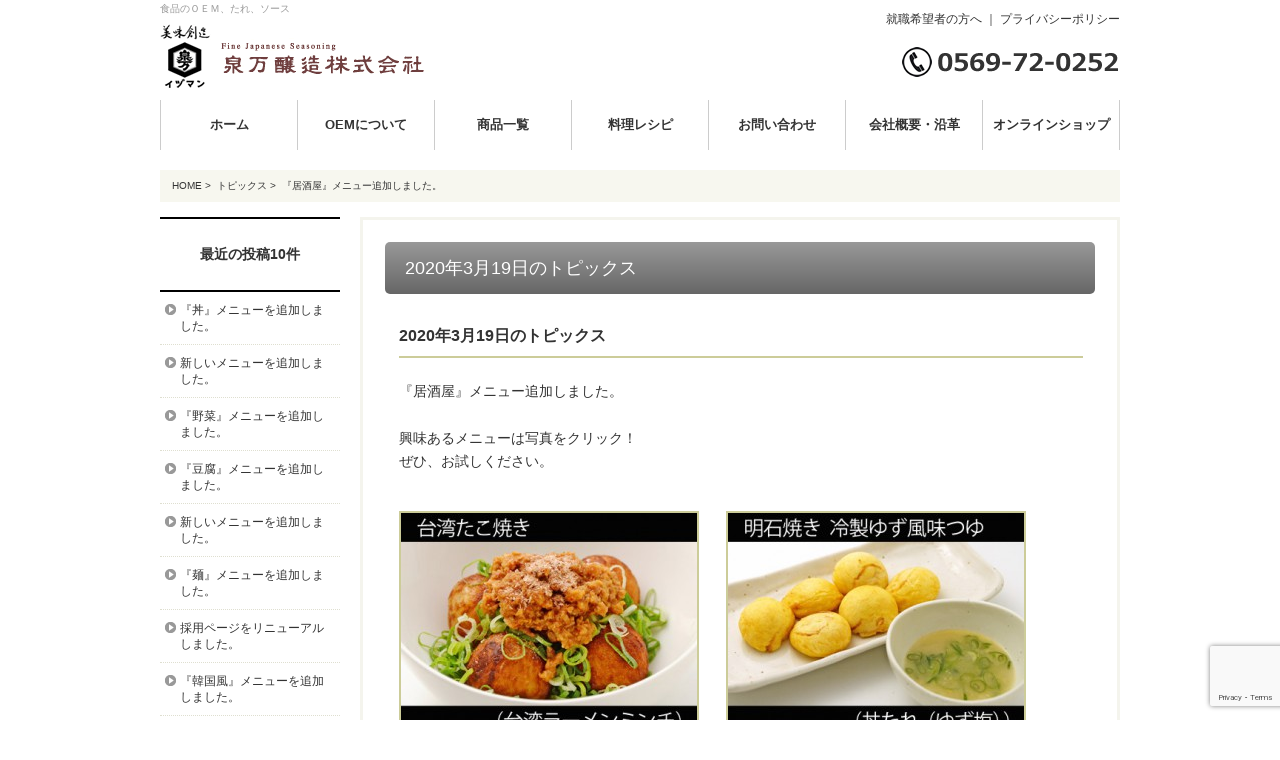

--- FILE ---
content_type: text/html; charset=UTF-8
request_url: https://izuman.jp/topics/14008/
body_size: 53288
content:
<!DOCTYPE html>
<html lang="ja">
<meta name='robots' content='max-image-preview:large' />
<link rel='dns-prefetch' href='//www.google.com' />
<link rel="alternate" type="application/rss+xml" title="泉万醸造株式会社 &raquo; フィード" href="https://izuman.jp/feed/" />
<link rel="alternate" type="application/rss+xml" title="泉万醸造株式会社 &raquo; コメントフィード" href="https://izuman.jp/comments/feed/" />
<style id='wp-img-auto-sizes-contain-inline-css' type='text/css'>
img:is([sizes=auto i],[sizes^="auto," i]){contain-intrinsic-size:3000px 1500px}
/*# sourceURL=wp-img-auto-sizes-contain-inline-css */
</style>
<style id='wp-emoji-styles-inline-css' type='text/css'>

	img.wp-smiley, img.emoji {
		display: inline !important;
		border: none !important;
		box-shadow: none !important;
		height: 1em !important;
		width: 1em !important;
		margin: 0 0.07em !important;
		vertical-align: -0.1em !important;
		background: none !important;
		padding: 0 !important;
	}
/*# sourceURL=wp-emoji-styles-inline-css */
</style>
<style id='wp-block-library-inline-css' type='text/css'>
:root{--wp-block-synced-color:#7a00df;--wp-block-synced-color--rgb:122,0,223;--wp-bound-block-color:var(--wp-block-synced-color);--wp-editor-canvas-background:#ddd;--wp-admin-theme-color:#007cba;--wp-admin-theme-color--rgb:0,124,186;--wp-admin-theme-color-darker-10:#006ba1;--wp-admin-theme-color-darker-10--rgb:0,107,160.5;--wp-admin-theme-color-darker-20:#005a87;--wp-admin-theme-color-darker-20--rgb:0,90,135;--wp-admin-border-width-focus:2px}@media (min-resolution:192dpi){:root{--wp-admin-border-width-focus:1.5px}}.wp-element-button{cursor:pointer}:root .has-very-light-gray-background-color{background-color:#eee}:root .has-very-dark-gray-background-color{background-color:#313131}:root .has-very-light-gray-color{color:#eee}:root .has-very-dark-gray-color{color:#313131}:root .has-vivid-green-cyan-to-vivid-cyan-blue-gradient-background{background:linear-gradient(135deg,#00d084,#0693e3)}:root .has-purple-crush-gradient-background{background:linear-gradient(135deg,#34e2e4,#4721fb 50%,#ab1dfe)}:root .has-hazy-dawn-gradient-background{background:linear-gradient(135deg,#faaca8,#dad0ec)}:root .has-subdued-olive-gradient-background{background:linear-gradient(135deg,#fafae1,#67a671)}:root .has-atomic-cream-gradient-background{background:linear-gradient(135deg,#fdd79a,#004a59)}:root .has-nightshade-gradient-background{background:linear-gradient(135deg,#330968,#31cdcf)}:root .has-midnight-gradient-background{background:linear-gradient(135deg,#020381,#2874fc)}:root{--wp--preset--font-size--normal:16px;--wp--preset--font-size--huge:42px}.has-regular-font-size{font-size:1em}.has-larger-font-size{font-size:2.625em}.has-normal-font-size{font-size:var(--wp--preset--font-size--normal)}.has-huge-font-size{font-size:var(--wp--preset--font-size--huge)}.has-text-align-center{text-align:center}.has-text-align-left{text-align:left}.has-text-align-right{text-align:right}.has-fit-text{white-space:nowrap!important}#end-resizable-editor-section{display:none}.aligncenter{clear:both}.items-justified-left{justify-content:flex-start}.items-justified-center{justify-content:center}.items-justified-right{justify-content:flex-end}.items-justified-space-between{justify-content:space-between}.screen-reader-text{border:0;clip-path:inset(50%);height:1px;margin:-1px;overflow:hidden;padding:0;position:absolute;width:1px;word-wrap:normal!important}.screen-reader-text:focus{background-color:#ddd;clip-path:none;color:#444;display:block;font-size:1em;height:auto;left:5px;line-height:normal;padding:15px 23px 14px;text-decoration:none;top:5px;width:auto;z-index:100000}html :where(.has-border-color){border-style:solid}html :where([style*=border-top-color]){border-top-style:solid}html :where([style*=border-right-color]){border-right-style:solid}html :where([style*=border-bottom-color]){border-bottom-style:solid}html :where([style*=border-left-color]){border-left-style:solid}html :where([style*=border-width]){border-style:solid}html :where([style*=border-top-width]){border-top-style:solid}html :where([style*=border-right-width]){border-right-style:solid}html :where([style*=border-bottom-width]){border-bottom-style:solid}html :where([style*=border-left-width]){border-left-style:solid}html :where(img[class*=wp-image-]){height:auto;max-width:100%}:where(figure){margin:0 0 1em}html :where(.is-position-sticky){--wp-admin--admin-bar--position-offset:var(--wp-admin--admin-bar--height,0px)}@media screen and (max-width:600px){html :where(.is-position-sticky){--wp-admin--admin-bar--position-offset:0px}}

/*# sourceURL=wp-block-library-inline-css */
</style><style id='global-styles-inline-css' type='text/css'>
:root{--wp--preset--aspect-ratio--square: 1;--wp--preset--aspect-ratio--4-3: 4/3;--wp--preset--aspect-ratio--3-4: 3/4;--wp--preset--aspect-ratio--3-2: 3/2;--wp--preset--aspect-ratio--2-3: 2/3;--wp--preset--aspect-ratio--16-9: 16/9;--wp--preset--aspect-ratio--9-16: 9/16;--wp--preset--color--black: #000000;--wp--preset--color--cyan-bluish-gray: #abb8c3;--wp--preset--color--white: #ffffff;--wp--preset--color--pale-pink: #f78da7;--wp--preset--color--vivid-red: #cf2e2e;--wp--preset--color--luminous-vivid-orange: #ff6900;--wp--preset--color--luminous-vivid-amber: #fcb900;--wp--preset--color--light-green-cyan: #7bdcb5;--wp--preset--color--vivid-green-cyan: #00d084;--wp--preset--color--pale-cyan-blue: #8ed1fc;--wp--preset--color--vivid-cyan-blue: #0693e3;--wp--preset--color--vivid-purple: #9b51e0;--wp--preset--gradient--vivid-cyan-blue-to-vivid-purple: linear-gradient(135deg,rgb(6,147,227) 0%,rgb(155,81,224) 100%);--wp--preset--gradient--light-green-cyan-to-vivid-green-cyan: linear-gradient(135deg,rgb(122,220,180) 0%,rgb(0,208,130) 100%);--wp--preset--gradient--luminous-vivid-amber-to-luminous-vivid-orange: linear-gradient(135deg,rgb(252,185,0) 0%,rgb(255,105,0) 100%);--wp--preset--gradient--luminous-vivid-orange-to-vivid-red: linear-gradient(135deg,rgb(255,105,0) 0%,rgb(207,46,46) 100%);--wp--preset--gradient--very-light-gray-to-cyan-bluish-gray: linear-gradient(135deg,rgb(238,238,238) 0%,rgb(169,184,195) 100%);--wp--preset--gradient--cool-to-warm-spectrum: linear-gradient(135deg,rgb(74,234,220) 0%,rgb(151,120,209) 20%,rgb(207,42,186) 40%,rgb(238,44,130) 60%,rgb(251,105,98) 80%,rgb(254,248,76) 100%);--wp--preset--gradient--blush-light-purple: linear-gradient(135deg,rgb(255,206,236) 0%,rgb(152,150,240) 100%);--wp--preset--gradient--blush-bordeaux: linear-gradient(135deg,rgb(254,205,165) 0%,rgb(254,45,45) 50%,rgb(107,0,62) 100%);--wp--preset--gradient--luminous-dusk: linear-gradient(135deg,rgb(255,203,112) 0%,rgb(199,81,192) 50%,rgb(65,88,208) 100%);--wp--preset--gradient--pale-ocean: linear-gradient(135deg,rgb(255,245,203) 0%,rgb(182,227,212) 50%,rgb(51,167,181) 100%);--wp--preset--gradient--electric-grass: linear-gradient(135deg,rgb(202,248,128) 0%,rgb(113,206,126) 100%);--wp--preset--gradient--midnight: linear-gradient(135deg,rgb(2,3,129) 0%,rgb(40,116,252) 100%);--wp--preset--font-size--small: 13px;--wp--preset--font-size--medium: 20px;--wp--preset--font-size--large: 36px;--wp--preset--font-size--x-large: 42px;--wp--preset--spacing--20: 0.44rem;--wp--preset--spacing--30: 0.67rem;--wp--preset--spacing--40: 1rem;--wp--preset--spacing--50: 1.5rem;--wp--preset--spacing--60: 2.25rem;--wp--preset--spacing--70: 3.38rem;--wp--preset--spacing--80: 5.06rem;--wp--preset--shadow--natural: 6px 6px 9px rgba(0, 0, 0, 0.2);--wp--preset--shadow--deep: 12px 12px 50px rgba(0, 0, 0, 0.4);--wp--preset--shadow--sharp: 6px 6px 0px rgba(0, 0, 0, 0.2);--wp--preset--shadow--outlined: 6px 6px 0px -3px rgb(255, 255, 255), 6px 6px rgb(0, 0, 0);--wp--preset--shadow--crisp: 6px 6px 0px rgb(0, 0, 0);}:where(.is-layout-flex){gap: 0.5em;}:where(.is-layout-grid){gap: 0.5em;}body .is-layout-flex{display: flex;}.is-layout-flex{flex-wrap: wrap;align-items: center;}.is-layout-flex > :is(*, div){margin: 0;}body .is-layout-grid{display: grid;}.is-layout-grid > :is(*, div){margin: 0;}:where(.wp-block-columns.is-layout-flex){gap: 2em;}:where(.wp-block-columns.is-layout-grid){gap: 2em;}:where(.wp-block-post-template.is-layout-flex){gap: 1.25em;}:where(.wp-block-post-template.is-layout-grid){gap: 1.25em;}.has-black-color{color: var(--wp--preset--color--black) !important;}.has-cyan-bluish-gray-color{color: var(--wp--preset--color--cyan-bluish-gray) !important;}.has-white-color{color: var(--wp--preset--color--white) !important;}.has-pale-pink-color{color: var(--wp--preset--color--pale-pink) !important;}.has-vivid-red-color{color: var(--wp--preset--color--vivid-red) !important;}.has-luminous-vivid-orange-color{color: var(--wp--preset--color--luminous-vivid-orange) !important;}.has-luminous-vivid-amber-color{color: var(--wp--preset--color--luminous-vivid-amber) !important;}.has-light-green-cyan-color{color: var(--wp--preset--color--light-green-cyan) !important;}.has-vivid-green-cyan-color{color: var(--wp--preset--color--vivid-green-cyan) !important;}.has-pale-cyan-blue-color{color: var(--wp--preset--color--pale-cyan-blue) !important;}.has-vivid-cyan-blue-color{color: var(--wp--preset--color--vivid-cyan-blue) !important;}.has-vivid-purple-color{color: var(--wp--preset--color--vivid-purple) !important;}.has-black-background-color{background-color: var(--wp--preset--color--black) !important;}.has-cyan-bluish-gray-background-color{background-color: var(--wp--preset--color--cyan-bluish-gray) !important;}.has-white-background-color{background-color: var(--wp--preset--color--white) !important;}.has-pale-pink-background-color{background-color: var(--wp--preset--color--pale-pink) !important;}.has-vivid-red-background-color{background-color: var(--wp--preset--color--vivid-red) !important;}.has-luminous-vivid-orange-background-color{background-color: var(--wp--preset--color--luminous-vivid-orange) !important;}.has-luminous-vivid-amber-background-color{background-color: var(--wp--preset--color--luminous-vivid-amber) !important;}.has-light-green-cyan-background-color{background-color: var(--wp--preset--color--light-green-cyan) !important;}.has-vivid-green-cyan-background-color{background-color: var(--wp--preset--color--vivid-green-cyan) !important;}.has-pale-cyan-blue-background-color{background-color: var(--wp--preset--color--pale-cyan-blue) !important;}.has-vivid-cyan-blue-background-color{background-color: var(--wp--preset--color--vivid-cyan-blue) !important;}.has-vivid-purple-background-color{background-color: var(--wp--preset--color--vivid-purple) !important;}.has-black-border-color{border-color: var(--wp--preset--color--black) !important;}.has-cyan-bluish-gray-border-color{border-color: var(--wp--preset--color--cyan-bluish-gray) !important;}.has-white-border-color{border-color: var(--wp--preset--color--white) !important;}.has-pale-pink-border-color{border-color: var(--wp--preset--color--pale-pink) !important;}.has-vivid-red-border-color{border-color: var(--wp--preset--color--vivid-red) !important;}.has-luminous-vivid-orange-border-color{border-color: var(--wp--preset--color--luminous-vivid-orange) !important;}.has-luminous-vivid-amber-border-color{border-color: var(--wp--preset--color--luminous-vivid-amber) !important;}.has-light-green-cyan-border-color{border-color: var(--wp--preset--color--light-green-cyan) !important;}.has-vivid-green-cyan-border-color{border-color: var(--wp--preset--color--vivid-green-cyan) !important;}.has-pale-cyan-blue-border-color{border-color: var(--wp--preset--color--pale-cyan-blue) !important;}.has-vivid-cyan-blue-border-color{border-color: var(--wp--preset--color--vivid-cyan-blue) !important;}.has-vivid-purple-border-color{border-color: var(--wp--preset--color--vivid-purple) !important;}.has-vivid-cyan-blue-to-vivid-purple-gradient-background{background: var(--wp--preset--gradient--vivid-cyan-blue-to-vivid-purple) !important;}.has-light-green-cyan-to-vivid-green-cyan-gradient-background{background: var(--wp--preset--gradient--light-green-cyan-to-vivid-green-cyan) !important;}.has-luminous-vivid-amber-to-luminous-vivid-orange-gradient-background{background: var(--wp--preset--gradient--luminous-vivid-amber-to-luminous-vivid-orange) !important;}.has-luminous-vivid-orange-to-vivid-red-gradient-background{background: var(--wp--preset--gradient--luminous-vivid-orange-to-vivid-red) !important;}.has-very-light-gray-to-cyan-bluish-gray-gradient-background{background: var(--wp--preset--gradient--very-light-gray-to-cyan-bluish-gray) !important;}.has-cool-to-warm-spectrum-gradient-background{background: var(--wp--preset--gradient--cool-to-warm-spectrum) !important;}.has-blush-light-purple-gradient-background{background: var(--wp--preset--gradient--blush-light-purple) !important;}.has-blush-bordeaux-gradient-background{background: var(--wp--preset--gradient--blush-bordeaux) !important;}.has-luminous-dusk-gradient-background{background: var(--wp--preset--gradient--luminous-dusk) !important;}.has-pale-ocean-gradient-background{background: var(--wp--preset--gradient--pale-ocean) !important;}.has-electric-grass-gradient-background{background: var(--wp--preset--gradient--electric-grass) !important;}.has-midnight-gradient-background{background: var(--wp--preset--gradient--midnight) !important;}.has-small-font-size{font-size: var(--wp--preset--font-size--small) !important;}.has-medium-font-size{font-size: var(--wp--preset--font-size--medium) !important;}.has-large-font-size{font-size: var(--wp--preset--font-size--large) !important;}.has-x-large-font-size{font-size: var(--wp--preset--font-size--x-large) !important;}
/*# sourceURL=global-styles-inline-css */
</style>

<style id='classic-theme-styles-inline-css' type='text/css'>
/*! This file is auto-generated */
.wp-block-button__link{color:#fff;background-color:#32373c;border-radius:9999px;box-shadow:none;text-decoration:none;padding:calc(.667em + 2px) calc(1.333em + 2px);font-size:1.125em}.wp-block-file__button{background:#32373c;color:#fff;text-decoration:none}
/*# sourceURL=/wp-includes/css/classic-themes.min.css */
</style>
<link rel='stylesheet' id='contact-form-7-css' href='https://izuman.jp/system/wp-content/plugins/contact-form-7/includes/css/styles.css?ver=6.1.4' type='text/css' media='all' />
<link rel='stylesheet' id='jquery-ui-dialog-min-css-css' href='https://izuman.jp/system/wp-includes/css/jquery-ui-dialog.min.css?ver=6.9' type='text/css' media='all' />
<link rel='stylesheet' id='contact-form-7-confirm-plus-css' href='https://izuman.jp/system/wp-content/plugins/confirm-plus-contact-form-7/assets/css/styles.css?ver=20240801_011712' type='text/css' media='all' />
<link rel='stylesheet' id='twentytwelve-style-css' href='https://izuman.jp/system/wp-content/themes/twentytwelve/style.css?ver=6.9' type='text/css' media='all' />
<link rel='stylesheet' id='wp-pagenavi-css' href='https://izuman.jp/system/wp-content/plugins/wp-pagenavi/pagenavi-css.css?ver=2.70' type='text/css' media='all' />
<script type="text/javascript" src="https://izuman.jp/system/wp-includes/js/jquery/jquery.min.js?ver=3.7.1" id="jquery-core-js"></script>
<script type="text/javascript" src="https://izuman.jp/system/wp-includes/js/jquery/jquery-migrate.min.js?ver=3.4.1" id="jquery-migrate-js"></script>
<script type="text/javascript" src="https://izuman.jp/system/wp-content/plugins/jquery-image-lazy-loading/js/jquery.lazyload.min.js?ver=1.7.1" id="jquery_lazy_load-js"></script>
<script type="text/javascript" src="https://izuman.jp/system/wp-content/plugins/content-slide/js/jquery.innerfade.js?ver=6.9" id="content_slider-js"></script>
<link rel="https://api.w.org/" href="https://izuman.jp/wp-json/" /><link rel="alternate" title="JSON" type="application/json" href="https://izuman.jp/wp-json/wp/v2/posts/14008" /><link rel="EditURI" type="application/rsd+xml" title="RSD" href="https://izuman.jp/system/xmlrpc.php?rsd" />
<meta name="generator" content="WordPress 6.9" />
<link rel="canonical" href="https://izuman.jp/topics/14008/" />
<link rel='shortlink' href='https://izuman.jp/?p=14008' />
<script type="text/javascript">
	var $jquery = jQuery.noConflict(); 
	$jquery(document).ready(function() 
	{
		$jquery('#wpcontent_slider').innerfade({
						speed: 2000,
						timeout: 6000,
						type: 'sequence',
						containerheight: '350px'
					});

		});
	</script>
<style type="text/css" media="screen">
		
#wpcontent_slider_container
{
	overflow: hidden; position: relative; padding:0px;margin:0px; text-align:center; width:960px !important;
	height:350px !important;
}
#wpcontent_slider 
{ overflow: hidden; position: relative; font-family:\'Trebuchet MS\', Helvetica, sans-serif;border:0px solid #ffffff; text-align:left;}
#wpcontent_slider a,#wpcontent_slider a img { border: none; text-decoration: none; outline: none; }
#wpcontent_slider h4,#wpcontent_slider h4 a 
{margin: 0px;padding: 0px; font-family: 'Trebuchet MS', Helvetica, sans-serif;
text-decoration:none;font-size: 18px; color:#ffffff;}
#wpcontent_slider .cs-title {width: 100%;padding: 10px; background: #ffffff; color: #000000; font-family: 'Trebuchet MS', Helvetica, sans-serif; font-size: 12px; letter-spacing: normal;line-height: normal;}
#wpcontent_slider_container .cs-prev,#wpcontent_slider_container .cs-next {font-weight: bold;background: #000000;
font-size: 28px; font-family: "Courier New", Courier, monospace; color: #ffffff !important;
padding: 0px 10px;-moz-border-radius: 5px;-khtml-border-radius: 5px;-webkit-border-radius: 5px;}
#wpcontent_slider_container .cs-buttons { font-size: 0px; padding: 10px 0px 10px 0px;
margin:0px auto; float:left;clear:left;
}
#wpcontent_slider_container .cs-buttons a { outline:none; margin-left: 5px; height: 10px; width: 10px; float: left; border: 1px solid #000000; color: #000000; text-indent: -1000px; 
}
#wpcontent_slider_container .cs-active { background-color: #000000; color: #FFFFFF; }
#wpcs_link_love,#wpcs_link_love a{display:none;}
</style>
<!-- End Content Slider Settings -->

<style type='text/css'>
img.lazy { display: none; }
</style>
<style type="text/css">.recentcomments a{display:inline !important;padding:0 !important;margin:0 !important;}</style><head>
<meta charset="UTF-8"/>
<meta http-equiv="Content-Type" content="text/html; charset=utf-8" />
<meta http-equiv="content-Style-type" content="text/css" />
<meta http-equiv="content-script-type" content="text/javascript" />
<meta name="Author" content="泉万醸造" />
<meta name="keywords" content="食品,委託製造,OEM,イヅマン,泉万醸造株式会社" lang="ja" xml:lang="ja"/>
<meta name="description" content="食品の委託製造・食品OEMなら泉万醸造（イヅマン）。　レトルト食品 、加工調味料（たれ・つゆ・ドレッシング他）、醸造製品、惣菜の開発およびＯＥＭ生産を 承ります。豊富な自社商品からの提案、メニュー開発もおまかせください。" />
<meta name="robots" content="ALL" />
<meta http-equiv="Pragma" content="no-cache"/>
<meta http-equiv="Cache-Control" content="no-cache"/>
<meta name="viewport" content="width=device-width, initial-scale=1"/>
<title>  『居酒屋』メニュー追加しました。｜食品の委託製造・食品OEM 泉万醸造株式会社</title></title>

<link rel="shortcut icon" href="https://izuman.jp/system/wp-content/themes/twentytwelve/img/favicon.ico" >
<link rel="stylesheet" type="text/css" href="https://izuman.jp/system/wp-content/themes/twentytwelve/css/default.css" media="all" />
<link rel="stylesheet" type="text/css" href="https://izuman.jp/system/wp-content/themes/twentytwelve/css/layout.css" media="all" />
<link href="https://izuman.jp/system/wp-content/themes/twentytwelve/dist/css/drawer.min.css" rel="stylesheet"/>
<script src="https://izuman.jp/system/wp-content/themes/twentytwelve/js/jquery.wpcf7.confirm.js" type="text/javascript"/></script>

<script type="text/javascript"/>
  var _gaq = _gaq || [];
  _gaq.push(['_setAccount', 'UA-40208315-1']);
  _gaq.push(['_trackPageview']);
  (function() {
    var ga = document.createElement('script'); ga.type = 'text/javascript';
ga.async = true;
    ga.src = ('https:' == document.location.protocol ? 'https://ssl' :
'http://www') + '.google-analytics.com/ga.js';
    var s = document.getElementsByTagName('script')[0];
s.parentNode.insertBefore(ga, s);
  })();
</script>
<!-- Google tag (gtag.js) -->
<script async src="https://www.googletagmanager.com/gtag/js?id=G-ZFM0GJ8B8R"/></script>
<script>
  window.dataLayer = window.dataLayer || [];
  function gtag(){dataLayer.push(arguments);}
  gtag('js', new Date());

  gtag('config', 'G-ZFM0GJ8B8R');
</script>

<script type="text/javascript">
    (function(c,l,a,r,i,t,y){
        c[a]=c[a]||function(){(c[a].q=c[a].q||[]).push(arguments)};
        t=l.createElement(r);t.async=1;t.src="https://www.clarity.ms/tag/"+i;
        y=l.getElementsByTagName(r)[0];y.parentNode.insertBefore(t,y);
    })(window, document, "clarity", "script", "qiu844ni5k");
</script>	


<!-- User Heat Tag -->
<script type="text/javascript">
(function(add, cla){window['UserHeatTag']=cla;window[cla]=window[cla]||function(){(window[cla].q=window[cla].q||[]).push(arguments)},window[cla].l=1*new Date();var ul=document.createElement('script');var tag = document.getElementsByTagName('script')[0];ul.async=1;ul.src=add;tag.parentNode.insertBefore(ul,tag);})('//uh.nakanohito.jp/uhj2/uh.js', '_uhtracker');_uhtracker({id:'uhPmQcxv5e'});
</script>
<!-- End User Heat Tag -->


</head>

<body class="drawer drawer--left post-14008"/>
<div id="container">
<div id="wrap">
<div id="header_top">
	<div id="logo">食品のＯＥＭ、たれ、ソース<a href="https://izuman.jp"/><h1><img src="https://izuman.jp/system/wp-content/themes/twentytwelve/img/head_logo.gif" width="270" height="80" alt="泉万醸造株式会社 | 食品のＯＥＭ、たれ、ソース" title ="泉万醸造株式会社"/></h1></a></div>
	<div class="head_right">
	<div class="head_top_r01">
        <a href="https://izuman.jp/recruit-site/" target="_blank">就職希望者の方へ</a> ｜ 
        <a href="https://izuman.jp/privacypolicy/">プライバシーポリシー</a></div>
	<div class="head_top_r02"><img src="https://izuman.jp/system/wp-content/themes/twentytwelve/img/hwad_tel.gif" width="220" height="31"  alt="泉万醸造株式会社 電話番号" title="0569-72-0252"/></div>
	</div>
</div>

<div id="header_menu">
	<ul>
    	<li><a href="https://izuman.jp">ホーム</a></li>
    	<li><a href="https://izuman.jp/oem/">OEMについて</a></li>
    	<li><a href="https://izuman.jp/item/">商品一覧</a></li>
    	<li><a href="https://izuman.jp/recipe/">料理レシピ</a></li>
    	<li><a href="https://izuman.jp/inq/">お問い合わせ</a></li>
    	<li><a href="https://izuman.jp/company/">会社概要・沿革</a></li>
    	<li id="shop"><a href="https://izuman.shop/" target="_blank">オンラインショップ</a></li>
    </ul>
</div>

  <header class="sp_menu" role="banner">
    <button type="button" class="drawer-toggle drawer-hamburger">
      <span class="sr-only">toggle navigation</span>
      <span class="drawer-hamburger-icon"></span>
    </button>

    <nav class="drawer-nav" role="navigation">
      <ul class="drawer-menu">
    	<li><a href="https://izuman.jp">ホーム</a></li>
        <li class="drawer-dropdown">
          <a class="drawer-menu-item" href="#" data-toggle="dropdown" role="button" aria-expanded="false">
            OEMについて <span class="drawer-caret"></span>
          </a>
          <ul class="drawer-dropdown-menu">
		<li><a class="drawer-dropdown-menu-item" href="https://izuman.jp/oem/">OEMについて</a></li>
		<li><a class="drawer-dropdown-menu-item" href="https://izuman.jp/oem/voice/">ご利用者のお言葉</a></li>
		<li><a class="drawer-dropdown-menu-item" href="https://izuman.jp/company/">会社概要</a></li>
		<li><a class="drawer-dropdown-menu-item" href="https://izuman.jp/company/history/">沿革</a></li>
          </ul>
        </li>

        <li class="drawer-dropdown">
          <a class="drawer-menu-item" href="#" data-toggle="dropdown" role="button" aria-expanded="false">
            商品一覧 <span class="drawer-caret"></span>
          </a>

          <ul class="drawer-dropdown-menu">
		<li class="title_type_link"><a href="https://izuman.jp/item/" class="drawer-dropdown-menu-item">商品一覧</a></li>
		<li class="title_type">カテゴリーで探す</li>
			<li class="cat-item cat-item-273"><a href="https://izuman.jp/item_cat/soyminchi/">ソイミンチ シリーズ</a>
</li>
	<li class="cat-item cat-item-276"><a href="https://izuman.jp/item_cat/%e3%83%8d%e3%83%83%e3%83%88%e9%80%9a%e8%b2%a9%e9%99%90%e5%ae%9a/">ネット通販限定</a>
</li>
	<li class="cat-item cat-item-55"><a href="https://izuman.jp/item_cat/jouzou-tamari-syouyu/">醸造/溜・醤油</a>
</li>
	<li class="cat-item cat-item-57"><a href="https://izuman.jp/item_cat/kakoutyoumiryou-tsuyu-nabe/">加工調味料/つゆ・鍋</a>
</li>
	<li class="cat-item cat-item-58"><a href="https://izuman.jp/item_cat/kakoutyoumiryou-miso/">加工調味料/みそ</a>
</li>
	<li class="cat-item cat-item-59"><a href="https://izuman.jp/item_cat/kakoutyoumiryou-sosu/">加工調味料/ソース</a>
</li>
	<li class="cat-item cat-item-60"><a href="https://izuman.jp/item_cat/kakoutyoumiryou-tare/">加工調味料/たれ</a>
</li>
	<li class="cat-item cat-item-61"><a href="https://izuman.jp/item_cat/kakoutyoumiryou-doresshingu/">加工調味料/ドレッシング</a>
</li>
	<li class="cat-item cat-item-200"><a href="https://izuman.jp/item_cat/funmatsu/">粉末調味料</a>
</li>
	<li class="cat-item cat-item-62"><a href="https://izuman.jp/item_cat/souzairui/">惣菜</a>
</li>
	<li class="cat-item cat-item-63"><a href="https://izuman.jp/item_cat/retorutosyokuhin/">レトルト食品</a>
</li>
	<li class="cat-item cat-item-110"><a href="https://izuman.jp/item_cat/retorutoshokuhin-zenzai-oshiruko/">ぜんざい・おしるこ</a>
</li>
          </ul>
          <ul class="drawer-dropdown-menu">
		<li class="title_type">業態で探す</li>
			<li class="cat-item cat-item-23"><a href="https://izuman.jp/item_type/izakaya/">居酒屋</a>
</li>
	<li class="cat-item cat-item-3"><a href="https://izuman.jp/item_type/wasyoku/">和食</a>
</li>
	<li class="cat-item cat-item-2"><a href="https://izuman.jp/item_type/yousyoku/">洋食</a>
</li>
	<li class="cat-item cat-item-42"><a href="https://izuman.jp/item_type/chuuka/">中華</a>
</li>
	<li class="cat-item cat-item-39"><a href="https://izuman.jp/item_type/souzai/">惣菜</a>
</li>
	<li class="cat-item cat-item-41"><a href="https://izuman.jp/item_type/yakiniku-kankoku/">焼肉・韓国</a>
</li>
	<li class="cat-item cat-item-43"><a href="https://izuman.jp/item_type/kanmi_cafe/">甘味・カフェ</a>
</li>
	<li class="cat-item cat-item-166"><a href="https://izuman.jp/item_type/%e5%b0%8f%e5%a3%b2/">小売</a>
</li>
	<li class="cat-item cat-item-44"><a href="https://izuman.jp/item_type/extra/">その他</a>
</li>
          </ul>
        </li>

        <li class="drawer-dropdown">
          <a class="drawer-menu-item" href="#" data-toggle="dropdown" role="button" aria-expanded="false">
            料理レシピ <span class="drawer-caret"></span>
          </a>
          <ul class="drawer-dropdown-menu">
		<li class="title_type_link"><a href="https://izuman.jp/recipe/" class="drawer-dropdown-menu-item">料理レシピ</a></li>
		<li class="title_type">レシピカテゴリーで探す</li>
			<li class="cat-item cat-item-217"><a href="https://izuman.jp/recipe-cat/yakiniku-kankoku/">焼肉・韓国</a>
</li>
	<li class="cat-item cat-item-219"><a href="https://izuman.jp/recipe-cat/souzairui/">惣菜</a>
</li>
	<li class="cat-item cat-item-215"><a href="https://izuman.jp/recipe-cat/yousyoku/">洋食</a>
</li>
	<li class="cat-item cat-item-216"><a href="https://izuman.jp/recipe-cat/wasyoku/">和食</a>
</li>
	<li class="cat-item cat-item-101"><a href="https://izuman.jp/recipe-cat/wafuuizakaya/">居酒屋</a>
</li>
	<li class="cat-item cat-item-4"><a href="https://izuman.jp/recipe-cat/chuka/">中華</a>
</li>
	<li class="cat-item cat-item-5"><a href="https://izuman.jp/recipe-cat/itary/">イタリアン</a>
</li>
	<li class="cat-item cat-item-103"><a href="https://izuman.jp/recipe-cat/baru/">バル</a>
</li>
	<li class="cat-item cat-item-106"><a href="https://izuman.jp/recipe-cat/menrui/">麺類</a>
</li>
	<li class="cat-item cat-item-45"><a href="https://izuman.jp/recipe-cat/kanmi-cafe/">甘味・カフェ</a>
</li>
          </ul>
        </li>

    	<li><a href="https://izuman.jp/inq/">お問い合わせ</a></li>

        <li class="drawer-dropdown">
          <a class="drawer-menu-item" href="#" data-toggle="dropdown" role="button" aria-expanded="false">
            会社概要・沿革 <span class="drawer-caret"></span>
          </a>
          <ul class="drawer-dropdown-menu">
		<li><a class="drawer-dropdown-menu-item" href="https://izuman.jp/company/">会社概要</a></li>
		<li><a class="drawer-dropdown-menu-item" href="https://izuman.jp/company/vision/">会社の使命</a></li>
		<li><a class="drawer-dropdown-menu-item" href="https://izuman.jp/company/history/">沿革</a></li>
          </ul>
        </li>

    	<li id="shop"><a href="https://izuman.shop/" target="_blank">オンラインショップ</a></li>

        <li class="drawer-dropdown">
          <a class="drawer-menu-item" href="#" data-toggle="dropdown" role="button" aria-expanded="false">
            就職希望者の方へ <span class="drawer-caret"></span>
          </a>
          <ul class="drawer-dropdown-menu">
		<li><a class="drawer-dropdown-menu-item" href="https://izuman.jp/recruit-site/" target="_blank">就職希望者の方へ</a></li>
		<li><a class="drawer-dropdown-menu-item" href="https://izuman.jp/recruit-site/recruit-info/" target="_blank">採用情報</a></li>
		<li><a class="drawer-dropdown-menu-item" href="https://izuman.jp/recruit-site/voice/" target="_blank">社員の声</a></li>
          </ul>
        </li>

    	<li><a href="https://izuman.jp/site_map/">サイトマップ</a></li>
    	<li><a href="https://izuman.jp/privacypolicy/">プライバシーポリシー</a></li>

      </ul>
    </nav>
  </header>

  <div class="sp_tel">
	<a class="drawer-menu-item" href="tel:0569-72-0252"></a>
  </div>

<div id="bread">
<a href="https://izuman.jp">HOME</a>&nbsp;>&nbsp;</li>

    <a href="https://izuman.jp/topics/">トピックス</a>&nbsp;>&nbsp;
    『居酒屋』メニュー追加しました。
</div>

<div id="content">

<article>
<div id="left">

<script>
jQuery( function() {
  jQuery( "ul.links-topic a" ).each( function() {
    var obj = jQuery(this);
    var link = obj.attr("href");
    obj.attr("href",link+"?cat=15");
  });
});
</script>

<div class="title">
最近の投稿10件
</div>
<div id="submenu">
<ul class="links-topic">	<li><a href='https://izuman.jp/topics/19517/'>『丼』メニューを追加しました。</a></li>
	<li><a href='https://izuman.jp/topics/19529/'>新しいメニューを追加しました。</a></li>
	<li><a href='https://izuman.jp/topics/19508/'>『野菜』メニューを追加しました。</a></li>
	<li><a href='https://izuman.jp/topics/19497/'>『豆腐』メニューを追加しました。</a></li>
	<li><a href='https://izuman.jp/topics/19494/'>新しいメニューを追加しました。</a></li>
	<li><a href='https://izuman.jp/topics/19487/'>『麺』メニューを追加しました。</a></li>
	<li><a href='https://izuman.jp/topics/19364/'>採用ページをリニューアルしました。</a></li>
	<li><a href='https://izuman.jp/topics/19479/'>『韓国風』メニューを追加しました。</a></li>
	<li><a href='https://izuman.jp/topics/19472/'>『海鮮』メニューを追加しました。</a></li>
	<li><a href='https://izuman.jp/topics/19197/'>新商品「青唐辛子醤油たれ」を紹介します。</a></li>
</ul>
</div>

<div class="title_month">
月別アーカイブ
</div>
<div id="submenu">
<ul class="links-topic">	<li><a href='https://izuman.jp/date/2026/01/'>2026年1月</a></li>
	<li><a href='https://izuman.jp/date/2025/12/'>2025年12月</a></li>
	<li><a href='https://izuman.jp/date/2025/11/'>2025年11月</a></li>
	<li><a href='https://izuman.jp/date/2025/10/'>2025年10月</a></li>
	<li><a href='https://izuman.jp/date/2025/09/'>2025年9月</a></li>
	<li><a href='https://izuman.jp/date/2025/07/'>2025年7月</a></li>
	<li><a href='https://izuman.jp/date/2025/06/'>2025年6月</a></li>
	<li><a href='https://izuman.jp/date/2025/05/'>2025年5月</a></li>
	<li><a href='https://izuman.jp/date/2025/04/'>2025年4月</a></li>
	<li><a href='https://izuman.jp/date/2025/03/'>2025年3月</a></li>
	<li><a href='https://izuman.jp/date/2025/02/'>2025年2月</a></li>
	<li><a href='https://izuman.jp/date/2025/01/'>2025年1月</a></li>
</ul>
</div>

<div class="title_year">
年別アーカイブ
</div>
<div id="submenu">
<ul class="links-topic">	<li><a href='https://izuman.jp/date/2026/'>2026</a></li>
	<li><a href='https://izuman.jp/date/2025/'>2025</a></li>
	<li><a href='https://izuman.jp/date/2024/'>2024</a></li>
	<li><a href='https://izuman.jp/date/2023/'>2023</a></li>
	<li><a href='https://izuman.jp/date/2022/'>2022</a></li>
	<li><a href='https://izuman.jp/date/2021/'>2021</a></li>
	<li><a href='https://izuman.jp/date/2020/'>2020</a></li>
	<li><a href='https://izuman.jp/date/2019/'>2019</a></li>
	<li><a href='https://izuman.jp/date/2018/'>2018</a></li>
	<li><a href='https://izuman.jp/date/2017/'>2017</a></li>
	<li><a href='https://izuman.jp/date/2016/'>2016</a></li>
	<li><a href='https://izuman.jp/date/2015/'>2015</a></li>
</ul>
</div>


</div>
</article>

<div id="right" class="single_warp">
<article>
<h2><time>2020年3月19</time>日のトピックス</h2>

	    <div class="post">
			<h3><time>2020年3月19</time>日のトピックス</h3>

                <div class="entry">
            <p>『居酒屋』メニュー追加しました。</p>
<p>興味あるメニューは写真をクリック！<br />
ぜひ、お試しください。</p>
<p><a title="台湾たこ焼き" href="https://izuman.jp/recipe/taiwantakoyaki/"><img fetchpriority="high" decoding="async" class="lazy alignleft size-large wp-image-13700" src="https://izuman.jp/system/wp-content/plugins/jquery-image-lazy-loading/images/grey.gif" data-original="https://izuman.jp/system/wp-content/uploads/2020/03/A_0910144_taiwanminchi-296x222.jpg" alt="A_0910144_taiwanminchi" width="296" height="222"><noscript><img decoding="async" class="alignleft size-large wp-image-13700" src="https://izuman.jp/system/wp-content/uploads/2020/03/A_0910144_taiwanminchi-296x222.jpg" alt="A_0910144_taiwanminchi" width="296" height="222" srcset="https://izuman.jp/system/wp-content/uploads/2020/03/A_0910144_taiwanminchi-296x222.jpg 296w, https://izuman.jp/system/wp-content/uploads/2020/03/A_0910144_taiwanminchi-110x82.jpg 110w, https://izuman.jp/system/wp-content/uploads/2020/03/A_0910144_taiwanminchi-200x150.jpg 200w, https://izuman.jp/system/wp-content/uploads/2020/03/A_0910144_taiwanminchi.jpg 400w" sizes="(max-width: 296px) 100vw, 296px" /></noscript></a> <a title="明石焼き 冷麺ゆず風味つゆ" href="https://izuman.jp/recipe/akashiyaki-reimenyuzufumitsuyu/"><img decoding="async" class="lazy alignleft size-large wp-image-13796" src="https://izuman.jp/system/wp-content/plugins/jquery-image-lazy-loading/images/grey.gif" data-original="https://izuman.jp/system/wp-content/uploads/2020/04/A_0527079_dontareyuzushio-296x222.jpg" alt="A_0527079_dontareyuzushio" width="296" height="222"><noscript><img loading="lazy" decoding="async" class="alignleft size-large wp-image-13796" src="https://izuman.jp/system/wp-content/uploads/2020/04/A_0527079_dontareyuzushio-296x222.jpg" alt="A_0527079_dontareyuzushio" width="296" height="222" srcset="https://izuman.jp/system/wp-content/uploads/2020/04/A_0527079_dontareyuzushio-296x222.jpg 296w, https://izuman.jp/system/wp-content/uploads/2020/04/A_0527079_dontareyuzushio-110x82.jpg 110w, https://izuman.jp/system/wp-content/uploads/2020/04/A_0527079_dontareyuzushio-200x150.jpg 200w, https://izuman.jp/system/wp-content/uploads/2020/04/A_0527079_dontareyuzushio.jpg 400w" sizes="auto, (max-width: 296px) 100vw, 296px" /></noscript></a> <a title="マグロ餃子" href="https://izuman.jp/recipe/magurogyoza/"><img loading="lazy" decoding="async" class="lazy alignleft size-large wp-image-13613" src="https://izuman.jp/system/wp-content/plugins/jquery-image-lazy-loading/images/grey.gif" data-original="https://izuman.jp/system/wp-content/uploads/2020/03/A_0625041_shisensauce-296x222.jpg" alt="A_0625041_shisensauce" width="296" height="222"><noscript><img loading="lazy" decoding="async" class="alignleft size-large wp-image-13613" src="https://izuman.jp/system/wp-content/uploads/2020/03/A_0625041_shisensauce-296x222.jpg" alt="A_0625041_shisensauce" width="296" height="222" srcset="https://izuman.jp/system/wp-content/uploads/2020/03/A_0625041_shisensauce-296x222.jpg 296w, https://izuman.jp/system/wp-content/uploads/2020/03/A_0625041_shisensauce-110x82.jpg 110w, https://izuman.jp/system/wp-content/uploads/2020/03/A_0625041_shisensauce-200x150.jpg 200w, https://izuman.jp/system/wp-content/uploads/2020/03/A_0625041_shisensauce.jpg 400w" sizes="auto, (max-width: 296px) 100vw, 296px" /></noscript> </a><a title="花椒香る水餃子" href="https://izuman.jp/recipe/kashokaorusuigyoza/"><img loading="lazy" decoding="async" class="lazy alignleft size-large wp-image-13651" src="https://izuman.jp/system/wp-content/plugins/jquery-image-lazy-loading/images/grey.gif" data-original="https://izuman.jp/system/wp-content/uploads/2020/03/A_0625043_shisensauce-296x222.jpg" alt="A_0625043_shisensauce" width="296" height="222"><noscript><img loading="lazy" decoding="async" class="alignleft size-large wp-image-13651" src="https://izuman.jp/system/wp-content/uploads/2020/03/A_0625043_shisensauce-296x222.jpg" alt="A_0625043_shisensauce" width="296" height="222" srcset="https://izuman.jp/system/wp-content/uploads/2020/03/A_0625043_shisensauce-296x222.jpg 296w, https://izuman.jp/system/wp-content/uploads/2020/03/A_0625043_shisensauce-110x82.jpg 110w, https://izuman.jp/system/wp-content/uploads/2020/03/A_0625043_shisensauce-200x150.jpg 200w, https://izuman.jp/system/wp-content/uploads/2020/03/A_0625043_shisensauce.jpg 400w" sizes="auto, (max-width: 296px) 100vw, 296px" /></noscript></a></p>
<p>&nbsp;</p>


                <div class="clear_both" class="single_warp_area">
<p>*******************************************<br />
【泉万醸造株式会社】<br />
業務用たれ、ソース、加工調味料、惣菜、レトルト食品、<br />
食品委託製造（ＯＥＭ）のお問い合わせはこちらまで<br />
<a href="https://izuman.jp/inq/" target="_blank" rel="noreferrer noopener">https://izuman.jp/inq/</a><br />
*******************************************</p>
	        </div>
        </div>

    <div class="post_date">投稿日：<time>2020年3月19</time>日</div>
    </div>


    </div>
 
    
</article>
</div>

<footer>
    <div class="footer_frame">
        <div class="footer_sns">
		<ul>
			<li><a href="https://www.instagram.com/izumanjozo" target="_blank"><img src="https://izuman.jp/system/wp-content/themes/twentytwelve/img/sns_insta.svg" class="" alt="泉万醸造株式会社 | Instagram" title="泉万醸造株式会社 Instagram"/></a></li>
			<li><a href="https://x.com/IzumanJozo" target="_blank"><img src="https://izuman.jp/system/wp-content/themes/twentytwelve/img/sns_x.svg" class="" alt="泉万醸造株式会社 | X" title="泉万醸造株式会社　X"/></a></li>
			<li><a href="https://www.facebook.com/IzumanBimisouzou" target="_blank"><img src="https://izuman.jp/system/wp-content/themes/twentytwelve/img/sns_facebook.svg" class="" alt="泉万醸造株式会社 | facebook" title="泉万醸造株式会社 facebook"/></a></li>
			<li><a href="https://www.youtube.com/@izumanjozo" target="_blank"><img src="https://izuman.jp/system/wp-content/themes/twentytwelve/img/sns_youtube.svg" class="" alt="泉万醸造株式会社 | YOUTUBE" title="泉万醸造株式会社 YOUTUBE"/></a></li>
			<li><a href="https://izuman.shop/" target="_blank"><img src="https://izuman.jp/system/wp-content/themes/twentytwelve/img/sns_cat.svg" class="" alt="泉万醸造株式会社 | オンラインショップ" title="泉万醸造株式会社 オンラインショップ"/></a></li>
		</ul>
        </div>
        <div class="footer_left">
            <div class="footer_logo">
                <a href="https://izuman.jp">
                <h5><img src="https://izuman.jp/system/wp-content/themes/twentytwelve/img/fotter_logo.gif" class="pc_img" alt="泉万醸造株式会社 | 食品のOEM、たれ、ソース" title="泉万醸造株式会社"/></h5>
                <h5><img src="https://izuman.jp/system/wp-content/themes/twentytwelve/img/fotter_logo_sp.png"  class="sp_img" alt="泉万醸造株式会社 | 食品のOEM、たれ、ソース"/></h5>
                </a>
            </div>
        </div>
        <div class="footer_right">
            <span class="t_sp">本社及び工場</span><span class="c_sp">：</span><span class="w_sp">〒470-2544 愛知県知多郡武豊町字里中78<br /></span>
            <span class="t_sp">吉 泉 工 場</span><span class="c_sp">　：</span><span class="w_sp">〒470-2512 愛知県知多郡武豊町字忠白田11-18 <br /></span>
            <span class="t_sp">配送センター</span><span class="c_sp">：</span><span class="w_sp">愛知県知多郡武豊町字忠白田11-17<br /></span>
            <span class="t_sp">冷蔵センター</span><span class="c_sp">：</span><span class="w_sp">愛知県知多郡武豊町字忠白田17-2<br /></span>
            <span class="pc_telwarp"><h6><img src="https://izuman.jp/system/wp-content/themes/twentytwelve/img/footer_tel.gif" width="152" height="23" class="footer_tel"  alt="0569-72-0252"  title="0569-72-0252"/></h6></span>
            <span class="sp_telwarp"><a href="tel:0569-72-0252">0569-72-0252</a></span>
	<br />
        </div>
        <div class="footer_iso"><!--<img src="https://izuman.jp/system/wp-content/themes/twentytwelve/img/iso.gif" width="120" height="89" />--></div>
    </div>
    <div class="copyright">Copyright(C)2013 泉万醸造株式会社 All Rights Reserved.</div>
</footer>
</div>
</div>

<script type="speculationrules">
{"prefetch":[{"source":"document","where":{"and":[{"href_matches":"/*"},{"not":{"href_matches":["/system/wp-*.php","/system/wp-admin/*","/system/wp-content/uploads/*","/system/wp-content/*","/system/wp-content/plugins/*","/system/wp-content/themes/twentytwelve/*","/*\\?(.+)"]}},{"not":{"selector_matches":"a[rel~=\"nofollow\"]"}},{"not":{"selector_matches":".no-prefetch, .no-prefetch a"}}]},"eagerness":"conservative"}]}
</script>
<script type="text/javascript">
(function($){
  $("img.lazy").show().lazyload({effect: "fadeIn"});
})(jQuery);
</script>
<script type="text/javascript" src="https://izuman.jp/system/wp-includes/js/dist/hooks.min.js?ver=dd5603f07f9220ed27f1" id="wp-hooks-js"></script>
<script type="text/javascript" src="https://izuman.jp/system/wp-includes/js/dist/i18n.min.js?ver=c26c3dc7bed366793375" id="wp-i18n-js"></script>
<script type="text/javascript" id="wp-i18n-js-after">
/* <![CDATA[ */
wp.i18n.setLocaleData( { 'text direction\u0004ltr': [ 'ltr' ] } );
//# sourceURL=wp-i18n-js-after
/* ]]> */
</script>
<script type="text/javascript" src="https://izuman.jp/system/wp-content/plugins/contact-form-7/includes/swv/js/index.js?ver=6.1.4" id="swv-js"></script>
<script type="text/javascript" id="contact-form-7-js-translations">
/* <![CDATA[ */
( function( domain, translations ) {
	var localeData = translations.locale_data[ domain ] || translations.locale_data.messages;
	localeData[""].domain = domain;
	wp.i18n.setLocaleData( localeData, domain );
} )( "contact-form-7", {"translation-revision-date":"2025-11-30 08:12:23+0000","generator":"GlotPress\/4.0.3","domain":"messages","locale_data":{"messages":{"":{"domain":"messages","plural-forms":"nplurals=1; plural=0;","lang":"ja_JP"},"This contact form is placed in the wrong place.":["\u3053\u306e\u30b3\u30f3\u30bf\u30af\u30c8\u30d5\u30a9\u30fc\u30e0\u306f\u9593\u9055\u3063\u305f\u4f4d\u7f6e\u306b\u7f6e\u304b\u308c\u3066\u3044\u307e\u3059\u3002"],"Error:":["\u30a8\u30e9\u30fc:"]}},"comment":{"reference":"includes\/js\/index.js"}} );
//# sourceURL=contact-form-7-js-translations
/* ]]> */
</script>
<script type="text/javascript" id="contact-form-7-js-before">
/* <![CDATA[ */
var wpcf7 = {
    "api": {
        "root": "https:\/\/izuman.jp\/wp-json\/",
        "namespace": "contact-form-7\/v1"
    },
    "cached": 1
};
//# sourceURL=contact-form-7-js-before
/* ]]> */
</script>
<script type="text/javascript" src="https://izuman.jp/system/wp-content/plugins/contact-form-7/includes/js/index.js?ver=6.1.4" id="contact-form-7-js"></script>
<script type="text/javascript" id="contact-form-7-confirm-plus-js-extra">
/* <![CDATA[ */
var data_arr = {"cfm_title_suffix":"\u78ba\u8a8d","cfm_btn":"\u78ba\u8a8d","cfm_btn_edit":"\u4fee\u6b63","cfm_btn_mail_send":"\u3053\u306e\u5185\u5bb9\u3067\u9001\u4fe1","checked_msg":"\u30c1\u30a7\u30c3\u30af\u3042\u308a"};
//# sourceURL=contact-form-7-confirm-plus-js-extra
/* ]]> */
</script>
<script type="text/javascript" src="https://izuman.jp/system/wp-content/plugins/confirm-plus-contact-form-7/assets/js/scripts.js?ver=20240801_011712" id="contact-form-7-confirm-plus-js"></script>
<script type="text/javascript" src="https://izuman.jp/system/wp-includes/js/jquery/ui/core.min.js?ver=1.13.3" id="jquery-ui-core-js"></script>
<script type="text/javascript" src="https://izuman.jp/system/wp-includes/js/jquery/ui/mouse.min.js?ver=1.13.3" id="jquery-ui-mouse-js"></script>
<script type="text/javascript" src="https://izuman.jp/system/wp-includes/js/jquery/ui/resizable.min.js?ver=1.13.3" id="jquery-ui-resizable-js"></script>
<script type="text/javascript" src="https://izuman.jp/system/wp-includes/js/jquery/ui/draggable.min.js?ver=1.13.3" id="jquery-ui-draggable-js"></script>
<script type="text/javascript" src="https://izuman.jp/system/wp-includes/js/jquery/ui/controlgroup.min.js?ver=1.13.3" id="jquery-ui-controlgroup-js"></script>
<script type="text/javascript" src="https://izuman.jp/system/wp-includes/js/jquery/ui/checkboxradio.min.js?ver=1.13.3" id="jquery-ui-checkboxradio-js"></script>
<script type="text/javascript" src="https://izuman.jp/system/wp-includes/js/jquery/ui/button.min.js?ver=1.13.3" id="jquery-ui-button-js"></script>
<script type="text/javascript" src="https://izuman.jp/system/wp-includes/js/jquery/ui/dialog.min.js?ver=1.13.3" id="jquery-ui-dialog-js"></script>
<script type="text/javascript" id="google-invisible-recaptcha-js-before">
/* <![CDATA[ */
var renderInvisibleReCaptcha = function() {

    for (var i = 0; i < document.forms.length; ++i) {
        var form = document.forms[i];
        var holder = form.querySelector('.inv-recaptcha-holder');

        if (null === holder) continue;
		holder.innerHTML = '';

         (function(frm){
			var cf7SubmitElm = frm.querySelector('.wpcf7-submit');
            var holderId = grecaptcha.render(holder,{
                'sitekey': '6LeTP34lAAAAAJshly3owiK7yN-woTYFN7zkG91Q', 'size': 'invisible', 'badge' : 'bottomright',
                'callback' : function (recaptchaToken) {
					if((null !== cf7SubmitElm) && (typeof jQuery != 'undefined')){jQuery(frm).submit();grecaptcha.reset(holderId);return;}
					 HTMLFormElement.prototype.submit.call(frm);
                },
                'expired-callback' : function(){grecaptcha.reset(holderId);}
            });

			if(null !== cf7SubmitElm && (typeof jQuery != 'undefined') ){
				jQuery(cf7SubmitElm).off('click').on('click', function(clickEvt){
					clickEvt.preventDefault();
					grecaptcha.execute(holderId);
				});
			}
			else
			{
				frm.onsubmit = function (evt){evt.preventDefault();grecaptcha.execute(holderId);};
			}


        })(form);
    }
};

//# sourceURL=google-invisible-recaptcha-js-before
/* ]]> */
</script>
<script type="text/javascript" async defer src="https://www.google.com/recaptcha/api.js?onload=renderInvisibleReCaptcha&amp;render=explicit&amp;hl=ja" id="google-invisible-recaptcha-js"></script>
<script type="text/javascript" src="https://izuman.jp/system/wp-content/themes/twentytwelve/js/navigation.js?ver=1.0" id="twentytwelve-navigation-js"></script>
<script type="text/javascript" src="https://www.google.com/recaptcha/api.js?render=6LeTP34lAAAAAJshly3owiK7yN-woTYFN7zkG91Q&amp;ver=3.0" id="google-recaptcha-js"></script>
<script type="text/javascript" src="https://izuman.jp/system/wp-includes/js/dist/vendor/wp-polyfill.min.js?ver=3.15.0" id="wp-polyfill-js"></script>
<script type="text/javascript" id="wpcf7-recaptcha-js-before">
/* <![CDATA[ */
var wpcf7_recaptcha = {
    "sitekey": "6LeTP34lAAAAAJshly3owiK7yN-woTYFN7zkG91Q",
    "actions": {
        "homepage": "homepage",
        "contactform": "contactform"
    }
};
//# sourceURL=wpcf7-recaptcha-js-before
/* ]]> */
</script>
<script type="text/javascript" src="https://izuman.jp/system/wp-content/plugins/contact-form-7/modules/recaptcha/index.js?ver=6.1.4" id="wpcf7-recaptcha-js"></script>
<script id="wp-emoji-settings" type="application/json">
{"baseUrl":"https://s.w.org/images/core/emoji/17.0.2/72x72/","ext":".png","svgUrl":"https://s.w.org/images/core/emoji/17.0.2/svg/","svgExt":".svg","source":{"concatemoji":"https://izuman.jp/system/wp-includes/js/wp-emoji-release.min.js?ver=6.9"}}
</script>
<script type="module">
/* <![CDATA[ */
/*! This file is auto-generated */
const a=JSON.parse(document.getElementById("wp-emoji-settings").textContent),o=(window._wpemojiSettings=a,"wpEmojiSettingsSupports"),s=["flag","emoji"];function i(e){try{var t={supportTests:e,timestamp:(new Date).valueOf()};sessionStorage.setItem(o,JSON.stringify(t))}catch(e){}}function c(e,t,n){e.clearRect(0,0,e.canvas.width,e.canvas.height),e.fillText(t,0,0);t=new Uint32Array(e.getImageData(0,0,e.canvas.width,e.canvas.height).data);e.clearRect(0,0,e.canvas.width,e.canvas.height),e.fillText(n,0,0);const a=new Uint32Array(e.getImageData(0,0,e.canvas.width,e.canvas.height).data);return t.every((e,t)=>e===a[t])}function p(e,t){e.clearRect(0,0,e.canvas.width,e.canvas.height),e.fillText(t,0,0);var n=e.getImageData(16,16,1,1);for(let e=0;e<n.data.length;e++)if(0!==n.data[e])return!1;return!0}function u(e,t,n,a){switch(t){case"flag":return n(e,"\ud83c\udff3\ufe0f\u200d\u26a7\ufe0f","\ud83c\udff3\ufe0f\u200b\u26a7\ufe0f")?!1:!n(e,"\ud83c\udde8\ud83c\uddf6","\ud83c\udde8\u200b\ud83c\uddf6")&&!n(e,"\ud83c\udff4\udb40\udc67\udb40\udc62\udb40\udc65\udb40\udc6e\udb40\udc67\udb40\udc7f","\ud83c\udff4\u200b\udb40\udc67\u200b\udb40\udc62\u200b\udb40\udc65\u200b\udb40\udc6e\u200b\udb40\udc67\u200b\udb40\udc7f");case"emoji":return!a(e,"\ud83e\u1fac8")}return!1}function f(e,t,n,a){let r;const o=(r="undefined"!=typeof WorkerGlobalScope&&self instanceof WorkerGlobalScope?new OffscreenCanvas(300,150):document.createElement("canvas")).getContext("2d",{willReadFrequently:!0}),s=(o.textBaseline="top",o.font="600 32px Arial",{});return e.forEach(e=>{s[e]=t(o,e,n,a)}),s}function r(e){var t=document.createElement("script");t.src=e,t.defer=!0,document.head.appendChild(t)}a.supports={everything:!0,everythingExceptFlag:!0},new Promise(t=>{let n=function(){try{var e=JSON.parse(sessionStorage.getItem(o));if("object"==typeof e&&"number"==typeof e.timestamp&&(new Date).valueOf()<e.timestamp+604800&&"object"==typeof e.supportTests)return e.supportTests}catch(e){}return null}();if(!n){if("undefined"!=typeof Worker&&"undefined"!=typeof OffscreenCanvas&&"undefined"!=typeof URL&&URL.createObjectURL&&"undefined"!=typeof Blob)try{var e="postMessage("+f.toString()+"("+[JSON.stringify(s),u.toString(),c.toString(),p.toString()].join(",")+"));",a=new Blob([e],{type:"text/javascript"});const r=new Worker(URL.createObjectURL(a),{name:"wpTestEmojiSupports"});return void(r.onmessage=e=>{i(n=e.data),r.terminate(),t(n)})}catch(e){}i(n=f(s,u,c,p))}t(n)}).then(e=>{for(const n in e)a.supports[n]=e[n],a.supports.everything=a.supports.everything&&a.supports[n],"flag"!==n&&(a.supports.everythingExceptFlag=a.supports.everythingExceptFlag&&a.supports[n]);var t;a.supports.everythingExceptFlag=a.supports.everythingExceptFlag&&!a.supports.flag,a.supports.everything||((t=a.source||{}).concatemoji?r(t.concatemoji):t.wpemoji&&t.twemoji&&(r(t.twemoji),r(t.wpemoji)))});
//# sourceURL=https://izuman.jp/system/wp-includes/js/wp-emoji-loader.min.js
/* ]]> */
</script>
  <script src="https://izuman.jp/system/wp-content/themes/twentytwelve/dist/js/jquery.min.js" /></script>
  <script src="https://izuman.jp/system/wp-content/themes/twentytwelve/dist/js/iscroll.js" /></script>
  <script src="https://izuman.jp/system/wp-content/themes/twentytwelve/dist/js/bootstrap.min.js" /></script>
  <script src="https://izuman.jp/system/wp-content/themes/twentytwelve/dist/js/drawer.min.js" charset="utf-8"></script>
  <script>
    $(document).ready(function() {
      $('.drawer').drawer();
    });
  </script>
</body>
</html>
<!-- Dynamic page generated in 0.180 seconds. -->
<!-- Cached page generated by WP-Super-Cache on 2026-01-23 17:15:05 -->

<!-- super cache -->

--- FILE ---
content_type: text/html; charset=utf-8
request_url: https://www.google.com/recaptcha/api2/anchor?ar=1&k=6LeTP34lAAAAAJshly3owiK7yN-woTYFN7zkG91Q&co=aHR0cHM6Ly9penVtYW4uanA6NDQz&hl=en&v=PoyoqOPhxBO7pBk68S4YbpHZ&size=invisible&anchor-ms=20000&execute-ms=30000&cb=s27nulhom70c
body_size: 48659
content:
<!DOCTYPE HTML><html dir="ltr" lang="en"><head><meta http-equiv="Content-Type" content="text/html; charset=UTF-8">
<meta http-equiv="X-UA-Compatible" content="IE=edge">
<title>reCAPTCHA</title>
<style type="text/css">
/* cyrillic-ext */
@font-face {
  font-family: 'Roboto';
  font-style: normal;
  font-weight: 400;
  font-stretch: 100%;
  src: url(//fonts.gstatic.com/s/roboto/v48/KFO7CnqEu92Fr1ME7kSn66aGLdTylUAMa3GUBHMdazTgWw.woff2) format('woff2');
  unicode-range: U+0460-052F, U+1C80-1C8A, U+20B4, U+2DE0-2DFF, U+A640-A69F, U+FE2E-FE2F;
}
/* cyrillic */
@font-face {
  font-family: 'Roboto';
  font-style: normal;
  font-weight: 400;
  font-stretch: 100%;
  src: url(//fonts.gstatic.com/s/roboto/v48/KFO7CnqEu92Fr1ME7kSn66aGLdTylUAMa3iUBHMdazTgWw.woff2) format('woff2');
  unicode-range: U+0301, U+0400-045F, U+0490-0491, U+04B0-04B1, U+2116;
}
/* greek-ext */
@font-face {
  font-family: 'Roboto';
  font-style: normal;
  font-weight: 400;
  font-stretch: 100%;
  src: url(//fonts.gstatic.com/s/roboto/v48/KFO7CnqEu92Fr1ME7kSn66aGLdTylUAMa3CUBHMdazTgWw.woff2) format('woff2');
  unicode-range: U+1F00-1FFF;
}
/* greek */
@font-face {
  font-family: 'Roboto';
  font-style: normal;
  font-weight: 400;
  font-stretch: 100%;
  src: url(//fonts.gstatic.com/s/roboto/v48/KFO7CnqEu92Fr1ME7kSn66aGLdTylUAMa3-UBHMdazTgWw.woff2) format('woff2');
  unicode-range: U+0370-0377, U+037A-037F, U+0384-038A, U+038C, U+038E-03A1, U+03A3-03FF;
}
/* math */
@font-face {
  font-family: 'Roboto';
  font-style: normal;
  font-weight: 400;
  font-stretch: 100%;
  src: url(//fonts.gstatic.com/s/roboto/v48/KFO7CnqEu92Fr1ME7kSn66aGLdTylUAMawCUBHMdazTgWw.woff2) format('woff2');
  unicode-range: U+0302-0303, U+0305, U+0307-0308, U+0310, U+0312, U+0315, U+031A, U+0326-0327, U+032C, U+032F-0330, U+0332-0333, U+0338, U+033A, U+0346, U+034D, U+0391-03A1, U+03A3-03A9, U+03B1-03C9, U+03D1, U+03D5-03D6, U+03F0-03F1, U+03F4-03F5, U+2016-2017, U+2034-2038, U+203C, U+2040, U+2043, U+2047, U+2050, U+2057, U+205F, U+2070-2071, U+2074-208E, U+2090-209C, U+20D0-20DC, U+20E1, U+20E5-20EF, U+2100-2112, U+2114-2115, U+2117-2121, U+2123-214F, U+2190, U+2192, U+2194-21AE, U+21B0-21E5, U+21F1-21F2, U+21F4-2211, U+2213-2214, U+2216-22FF, U+2308-230B, U+2310, U+2319, U+231C-2321, U+2336-237A, U+237C, U+2395, U+239B-23B7, U+23D0, U+23DC-23E1, U+2474-2475, U+25AF, U+25B3, U+25B7, U+25BD, U+25C1, U+25CA, U+25CC, U+25FB, U+266D-266F, U+27C0-27FF, U+2900-2AFF, U+2B0E-2B11, U+2B30-2B4C, U+2BFE, U+3030, U+FF5B, U+FF5D, U+1D400-1D7FF, U+1EE00-1EEFF;
}
/* symbols */
@font-face {
  font-family: 'Roboto';
  font-style: normal;
  font-weight: 400;
  font-stretch: 100%;
  src: url(//fonts.gstatic.com/s/roboto/v48/KFO7CnqEu92Fr1ME7kSn66aGLdTylUAMaxKUBHMdazTgWw.woff2) format('woff2');
  unicode-range: U+0001-000C, U+000E-001F, U+007F-009F, U+20DD-20E0, U+20E2-20E4, U+2150-218F, U+2190, U+2192, U+2194-2199, U+21AF, U+21E6-21F0, U+21F3, U+2218-2219, U+2299, U+22C4-22C6, U+2300-243F, U+2440-244A, U+2460-24FF, U+25A0-27BF, U+2800-28FF, U+2921-2922, U+2981, U+29BF, U+29EB, U+2B00-2BFF, U+4DC0-4DFF, U+FFF9-FFFB, U+10140-1018E, U+10190-1019C, U+101A0, U+101D0-101FD, U+102E0-102FB, U+10E60-10E7E, U+1D2C0-1D2D3, U+1D2E0-1D37F, U+1F000-1F0FF, U+1F100-1F1AD, U+1F1E6-1F1FF, U+1F30D-1F30F, U+1F315, U+1F31C, U+1F31E, U+1F320-1F32C, U+1F336, U+1F378, U+1F37D, U+1F382, U+1F393-1F39F, U+1F3A7-1F3A8, U+1F3AC-1F3AF, U+1F3C2, U+1F3C4-1F3C6, U+1F3CA-1F3CE, U+1F3D4-1F3E0, U+1F3ED, U+1F3F1-1F3F3, U+1F3F5-1F3F7, U+1F408, U+1F415, U+1F41F, U+1F426, U+1F43F, U+1F441-1F442, U+1F444, U+1F446-1F449, U+1F44C-1F44E, U+1F453, U+1F46A, U+1F47D, U+1F4A3, U+1F4B0, U+1F4B3, U+1F4B9, U+1F4BB, U+1F4BF, U+1F4C8-1F4CB, U+1F4D6, U+1F4DA, U+1F4DF, U+1F4E3-1F4E6, U+1F4EA-1F4ED, U+1F4F7, U+1F4F9-1F4FB, U+1F4FD-1F4FE, U+1F503, U+1F507-1F50B, U+1F50D, U+1F512-1F513, U+1F53E-1F54A, U+1F54F-1F5FA, U+1F610, U+1F650-1F67F, U+1F687, U+1F68D, U+1F691, U+1F694, U+1F698, U+1F6AD, U+1F6B2, U+1F6B9-1F6BA, U+1F6BC, U+1F6C6-1F6CF, U+1F6D3-1F6D7, U+1F6E0-1F6EA, U+1F6F0-1F6F3, U+1F6F7-1F6FC, U+1F700-1F7FF, U+1F800-1F80B, U+1F810-1F847, U+1F850-1F859, U+1F860-1F887, U+1F890-1F8AD, U+1F8B0-1F8BB, U+1F8C0-1F8C1, U+1F900-1F90B, U+1F93B, U+1F946, U+1F984, U+1F996, U+1F9E9, U+1FA00-1FA6F, U+1FA70-1FA7C, U+1FA80-1FA89, U+1FA8F-1FAC6, U+1FACE-1FADC, U+1FADF-1FAE9, U+1FAF0-1FAF8, U+1FB00-1FBFF;
}
/* vietnamese */
@font-face {
  font-family: 'Roboto';
  font-style: normal;
  font-weight: 400;
  font-stretch: 100%;
  src: url(//fonts.gstatic.com/s/roboto/v48/KFO7CnqEu92Fr1ME7kSn66aGLdTylUAMa3OUBHMdazTgWw.woff2) format('woff2');
  unicode-range: U+0102-0103, U+0110-0111, U+0128-0129, U+0168-0169, U+01A0-01A1, U+01AF-01B0, U+0300-0301, U+0303-0304, U+0308-0309, U+0323, U+0329, U+1EA0-1EF9, U+20AB;
}
/* latin-ext */
@font-face {
  font-family: 'Roboto';
  font-style: normal;
  font-weight: 400;
  font-stretch: 100%;
  src: url(//fonts.gstatic.com/s/roboto/v48/KFO7CnqEu92Fr1ME7kSn66aGLdTylUAMa3KUBHMdazTgWw.woff2) format('woff2');
  unicode-range: U+0100-02BA, U+02BD-02C5, U+02C7-02CC, U+02CE-02D7, U+02DD-02FF, U+0304, U+0308, U+0329, U+1D00-1DBF, U+1E00-1E9F, U+1EF2-1EFF, U+2020, U+20A0-20AB, U+20AD-20C0, U+2113, U+2C60-2C7F, U+A720-A7FF;
}
/* latin */
@font-face {
  font-family: 'Roboto';
  font-style: normal;
  font-weight: 400;
  font-stretch: 100%;
  src: url(//fonts.gstatic.com/s/roboto/v48/KFO7CnqEu92Fr1ME7kSn66aGLdTylUAMa3yUBHMdazQ.woff2) format('woff2');
  unicode-range: U+0000-00FF, U+0131, U+0152-0153, U+02BB-02BC, U+02C6, U+02DA, U+02DC, U+0304, U+0308, U+0329, U+2000-206F, U+20AC, U+2122, U+2191, U+2193, U+2212, U+2215, U+FEFF, U+FFFD;
}
/* cyrillic-ext */
@font-face {
  font-family: 'Roboto';
  font-style: normal;
  font-weight: 500;
  font-stretch: 100%;
  src: url(//fonts.gstatic.com/s/roboto/v48/KFO7CnqEu92Fr1ME7kSn66aGLdTylUAMa3GUBHMdazTgWw.woff2) format('woff2');
  unicode-range: U+0460-052F, U+1C80-1C8A, U+20B4, U+2DE0-2DFF, U+A640-A69F, U+FE2E-FE2F;
}
/* cyrillic */
@font-face {
  font-family: 'Roboto';
  font-style: normal;
  font-weight: 500;
  font-stretch: 100%;
  src: url(//fonts.gstatic.com/s/roboto/v48/KFO7CnqEu92Fr1ME7kSn66aGLdTylUAMa3iUBHMdazTgWw.woff2) format('woff2');
  unicode-range: U+0301, U+0400-045F, U+0490-0491, U+04B0-04B1, U+2116;
}
/* greek-ext */
@font-face {
  font-family: 'Roboto';
  font-style: normal;
  font-weight: 500;
  font-stretch: 100%;
  src: url(//fonts.gstatic.com/s/roboto/v48/KFO7CnqEu92Fr1ME7kSn66aGLdTylUAMa3CUBHMdazTgWw.woff2) format('woff2');
  unicode-range: U+1F00-1FFF;
}
/* greek */
@font-face {
  font-family: 'Roboto';
  font-style: normal;
  font-weight: 500;
  font-stretch: 100%;
  src: url(//fonts.gstatic.com/s/roboto/v48/KFO7CnqEu92Fr1ME7kSn66aGLdTylUAMa3-UBHMdazTgWw.woff2) format('woff2');
  unicode-range: U+0370-0377, U+037A-037F, U+0384-038A, U+038C, U+038E-03A1, U+03A3-03FF;
}
/* math */
@font-face {
  font-family: 'Roboto';
  font-style: normal;
  font-weight: 500;
  font-stretch: 100%;
  src: url(//fonts.gstatic.com/s/roboto/v48/KFO7CnqEu92Fr1ME7kSn66aGLdTylUAMawCUBHMdazTgWw.woff2) format('woff2');
  unicode-range: U+0302-0303, U+0305, U+0307-0308, U+0310, U+0312, U+0315, U+031A, U+0326-0327, U+032C, U+032F-0330, U+0332-0333, U+0338, U+033A, U+0346, U+034D, U+0391-03A1, U+03A3-03A9, U+03B1-03C9, U+03D1, U+03D5-03D6, U+03F0-03F1, U+03F4-03F5, U+2016-2017, U+2034-2038, U+203C, U+2040, U+2043, U+2047, U+2050, U+2057, U+205F, U+2070-2071, U+2074-208E, U+2090-209C, U+20D0-20DC, U+20E1, U+20E5-20EF, U+2100-2112, U+2114-2115, U+2117-2121, U+2123-214F, U+2190, U+2192, U+2194-21AE, U+21B0-21E5, U+21F1-21F2, U+21F4-2211, U+2213-2214, U+2216-22FF, U+2308-230B, U+2310, U+2319, U+231C-2321, U+2336-237A, U+237C, U+2395, U+239B-23B7, U+23D0, U+23DC-23E1, U+2474-2475, U+25AF, U+25B3, U+25B7, U+25BD, U+25C1, U+25CA, U+25CC, U+25FB, U+266D-266F, U+27C0-27FF, U+2900-2AFF, U+2B0E-2B11, U+2B30-2B4C, U+2BFE, U+3030, U+FF5B, U+FF5D, U+1D400-1D7FF, U+1EE00-1EEFF;
}
/* symbols */
@font-face {
  font-family: 'Roboto';
  font-style: normal;
  font-weight: 500;
  font-stretch: 100%;
  src: url(//fonts.gstatic.com/s/roboto/v48/KFO7CnqEu92Fr1ME7kSn66aGLdTylUAMaxKUBHMdazTgWw.woff2) format('woff2');
  unicode-range: U+0001-000C, U+000E-001F, U+007F-009F, U+20DD-20E0, U+20E2-20E4, U+2150-218F, U+2190, U+2192, U+2194-2199, U+21AF, U+21E6-21F0, U+21F3, U+2218-2219, U+2299, U+22C4-22C6, U+2300-243F, U+2440-244A, U+2460-24FF, U+25A0-27BF, U+2800-28FF, U+2921-2922, U+2981, U+29BF, U+29EB, U+2B00-2BFF, U+4DC0-4DFF, U+FFF9-FFFB, U+10140-1018E, U+10190-1019C, U+101A0, U+101D0-101FD, U+102E0-102FB, U+10E60-10E7E, U+1D2C0-1D2D3, U+1D2E0-1D37F, U+1F000-1F0FF, U+1F100-1F1AD, U+1F1E6-1F1FF, U+1F30D-1F30F, U+1F315, U+1F31C, U+1F31E, U+1F320-1F32C, U+1F336, U+1F378, U+1F37D, U+1F382, U+1F393-1F39F, U+1F3A7-1F3A8, U+1F3AC-1F3AF, U+1F3C2, U+1F3C4-1F3C6, U+1F3CA-1F3CE, U+1F3D4-1F3E0, U+1F3ED, U+1F3F1-1F3F3, U+1F3F5-1F3F7, U+1F408, U+1F415, U+1F41F, U+1F426, U+1F43F, U+1F441-1F442, U+1F444, U+1F446-1F449, U+1F44C-1F44E, U+1F453, U+1F46A, U+1F47D, U+1F4A3, U+1F4B0, U+1F4B3, U+1F4B9, U+1F4BB, U+1F4BF, U+1F4C8-1F4CB, U+1F4D6, U+1F4DA, U+1F4DF, U+1F4E3-1F4E6, U+1F4EA-1F4ED, U+1F4F7, U+1F4F9-1F4FB, U+1F4FD-1F4FE, U+1F503, U+1F507-1F50B, U+1F50D, U+1F512-1F513, U+1F53E-1F54A, U+1F54F-1F5FA, U+1F610, U+1F650-1F67F, U+1F687, U+1F68D, U+1F691, U+1F694, U+1F698, U+1F6AD, U+1F6B2, U+1F6B9-1F6BA, U+1F6BC, U+1F6C6-1F6CF, U+1F6D3-1F6D7, U+1F6E0-1F6EA, U+1F6F0-1F6F3, U+1F6F7-1F6FC, U+1F700-1F7FF, U+1F800-1F80B, U+1F810-1F847, U+1F850-1F859, U+1F860-1F887, U+1F890-1F8AD, U+1F8B0-1F8BB, U+1F8C0-1F8C1, U+1F900-1F90B, U+1F93B, U+1F946, U+1F984, U+1F996, U+1F9E9, U+1FA00-1FA6F, U+1FA70-1FA7C, U+1FA80-1FA89, U+1FA8F-1FAC6, U+1FACE-1FADC, U+1FADF-1FAE9, U+1FAF0-1FAF8, U+1FB00-1FBFF;
}
/* vietnamese */
@font-face {
  font-family: 'Roboto';
  font-style: normal;
  font-weight: 500;
  font-stretch: 100%;
  src: url(//fonts.gstatic.com/s/roboto/v48/KFO7CnqEu92Fr1ME7kSn66aGLdTylUAMa3OUBHMdazTgWw.woff2) format('woff2');
  unicode-range: U+0102-0103, U+0110-0111, U+0128-0129, U+0168-0169, U+01A0-01A1, U+01AF-01B0, U+0300-0301, U+0303-0304, U+0308-0309, U+0323, U+0329, U+1EA0-1EF9, U+20AB;
}
/* latin-ext */
@font-face {
  font-family: 'Roboto';
  font-style: normal;
  font-weight: 500;
  font-stretch: 100%;
  src: url(//fonts.gstatic.com/s/roboto/v48/KFO7CnqEu92Fr1ME7kSn66aGLdTylUAMa3KUBHMdazTgWw.woff2) format('woff2');
  unicode-range: U+0100-02BA, U+02BD-02C5, U+02C7-02CC, U+02CE-02D7, U+02DD-02FF, U+0304, U+0308, U+0329, U+1D00-1DBF, U+1E00-1E9F, U+1EF2-1EFF, U+2020, U+20A0-20AB, U+20AD-20C0, U+2113, U+2C60-2C7F, U+A720-A7FF;
}
/* latin */
@font-face {
  font-family: 'Roboto';
  font-style: normal;
  font-weight: 500;
  font-stretch: 100%;
  src: url(//fonts.gstatic.com/s/roboto/v48/KFO7CnqEu92Fr1ME7kSn66aGLdTylUAMa3yUBHMdazQ.woff2) format('woff2');
  unicode-range: U+0000-00FF, U+0131, U+0152-0153, U+02BB-02BC, U+02C6, U+02DA, U+02DC, U+0304, U+0308, U+0329, U+2000-206F, U+20AC, U+2122, U+2191, U+2193, U+2212, U+2215, U+FEFF, U+FFFD;
}
/* cyrillic-ext */
@font-face {
  font-family: 'Roboto';
  font-style: normal;
  font-weight: 900;
  font-stretch: 100%;
  src: url(//fonts.gstatic.com/s/roboto/v48/KFO7CnqEu92Fr1ME7kSn66aGLdTylUAMa3GUBHMdazTgWw.woff2) format('woff2');
  unicode-range: U+0460-052F, U+1C80-1C8A, U+20B4, U+2DE0-2DFF, U+A640-A69F, U+FE2E-FE2F;
}
/* cyrillic */
@font-face {
  font-family: 'Roboto';
  font-style: normal;
  font-weight: 900;
  font-stretch: 100%;
  src: url(//fonts.gstatic.com/s/roboto/v48/KFO7CnqEu92Fr1ME7kSn66aGLdTylUAMa3iUBHMdazTgWw.woff2) format('woff2');
  unicode-range: U+0301, U+0400-045F, U+0490-0491, U+04B0-04B1, U+2116;
}
/* greek-ext */
@font-face {
  font-family: 'Roboto';
  font-style: normal;
  font-weight: 900;
  font-stretch: 100%;
  src: url(//fonts.gstatic.com/s/roboto/v48/KFO7CnqEu92Fr1ME7kSn66aGLdTylUAMa3CUBHMdazTgWw.woff2) format('woff2');
  unicode-range: U+1F00-1FFF;
}
/* greek */
@font-face {
  font-family: 'Roboto';
  font-style: normal;
  font-weight: 900;
  font-stretch: 100%;
  src: url(//fonts.gstatic.com/s/roboto/v48/KFO7CnqEu92Fr1ME7kSn66aGLdTylUAMa3-UBHMdazTgWw.woff2) format('woff2');
  unicode-range: U+0370-0377, U+037A-037F, U+0384-038A, U+038C, U+038E-03A1, U+03A3-03FF;
}
/* math */
@font-face {
  font-family: 'Roboto';
  font-style: normal;
  font-weight: 900;
  font-stretch: 100%;
  src: url(//fonts.gstatic.com/s/roboto/v48/KFO7CnqEu92Fr1ME7kSn66aGLdTylUAMawCUBHMdazTgWw.woff2) format('woff2');
  unicode-range: U+0302-0303, U+0305, U+0307-0308, U+0310, U+0312, U+0315, U+031A, U+0326-0327, U+032C, U+032F-0330, U+0332-0333, U+0338, U+033A, U+0346, U+034D, U+0391-03A1, U+03A3-03A9, U+03B1-03C9, U+03D1, U+03D5-03D6, U+03F0-03F1, U+03F4-03F5, U+2016-2017, U+2034-2038, U+203C, U+2040, U+2043, U+2047, U+2050, U+2057, U+205F, U+2070-2071, U+2074-208E, U+2090-209C, U+20D0-20DC, U+20E1, U+20E5-20EF, U+2100-2112, U+2114-2115, U+2117-2121, U+2123-214F, U+2190, U+2192, U+2194-21AE, U+21B0-21E5, U+21F1-21F2, U+21F4-2211, U+2213-2214, U+2216-22FF, U+2308-230B, U+2310, U+2319, U+231C-2321, U+2336-237A, U+237C, U+2395, U+239B-23B7, U+23D0, U+23DC-23E1, U+2474-2475, U+25AF, U+25B3, U+25B7, U+25BD, U+25C1, U+25CA, U+25CC, U+25FB, U+266D-266F, U+27C0-27FF, U+2900-2AFF, U+2B0E-2B11, U+2B30-2B4C, U+2BFE, U+3030, U+FF5B, U+FF5D, U+1D400-1D7FF, U+1EE00-1EEFF;
}
/* symbols */
@font-face {
  font-family: 'Roboto';
  font-style: normal;
  font-weight: 900;
  font-stretch: 100%;
  src: url(//fonts.gstatic.com/s/roboto/v48/KFO7CnqEu92Fr1ME7kSn66aGLdTylUAMaxKUBHMdazTgWw.woff2) format('woff2');
  unicode-range: U+0001-000C, U+000E-001F, U+007F-009F, U+20DD-20E0, U+20E2-20E4, U+2150-218F, U+2190, U+2192, U+2194-2199, U+21AF, U+21E6-21F0, U+21F3, U+2218-2219, U+2299, U+22C4-22C6, U+2300-243F, U+2440-244A, U+2460-24FF, U+25A0-27BF, U+2800-28FF, U+2921-2922, U+2981, U+29BF, U+29EB, U+2B00-2BFF, U+4DC0-4DFF, U+FFF9-FFFB, U+10140-1018E, U+10190-1019C, U+101A0, U+101D0-101FD, U+102E0-102FB, U+10E60-10E7E, U+1D2C0-1D2D3, U+1D2E0-1D37F, U+1F000-1F0FF, U+1F100-1F1AD, U+1F1E6-1F1FF, U+1F30D-1F30F, U+1F315, U+1F31C, U+1F31E, U+1F320-1F32C, U+1F336, U+1F378, U+1F37D, U+1F382, U+1F393-1F39F, U+1F3A7-1F3A8, U+1F3AC-1F3AF, U+1F3C2, U+1F3C4-1F3C6, U+1F3CA-1F3CE, U+1F3D4-1F3E0, U+1F3ED, U+1F3F1-1F3F3, U+1F3F5-1F3F7, U+1F408, U+1F415, U+1F41F, U+1F426, U+1F43F, U+1F441-1F442, U+1F444, U+1F446-1F449, U+1F44C-1F44E, U+1F453, U+1F46A, U+1F47D, U+1F4A3, U+1F4B0, U+1F4B3, U+1F4B9, U+1F4BB, U+1F4BF, U+1F4C8-1F4CB, U+1F4D6, U+1F4DA, U+1F4DF, U+1F4E3-1F4E6, U+1F4EA-1F4ED, U+1F4F7, U+1F4F9-1F4FB, U+1F4FD-1F4FE, U+1F503, U+1F507-1F50B, U+1F50D, U+1F512-1F513, U+1F53E-1F54A, U+1F54F-1F5FA, U+1F610, U+1F650-1F67F, U+1F687, U+1F68D, U+1F691, U+1F694, U+1F698, U+1F6AD, U+1F6B2, U+1F6B9-1F6BA, U+1F6BC, U+1F6C6-1F6CF, U+1F6D3-1F6D7, U+1F6E0-1F6EA, U+1F6F0-1F6F3, U+1F6F7-1F6FC, U+1F700-1F7FF, U+1F800-1F80B, U+1F810-1F847, U+1F850-1F859, U+1F860-1F887, U+1F890-1F8AD, U+1F8B0-1F8BB, U+1F8C0-1F8C1, U+1F900-1F90B, U+1F93B, U+1F946, U+1F984, U+1F996, U+1F9E9, U+1FA00-1FA6F, U+1FA70-1FA7C, U+1FA80-1FA89, U+1FA8F-1FAC6, U+1FACE-1FADC, U+1FADF-1FAE9, U+1FAF0-1FAF8, U+1FB00-1FBFF;
}
/* vietnamese */
@font-face {
  font-family: 'Roboto';
  font-style: normal;
  font-weight: 900;
  font-stretch: 100%;
  src: url(//fonts.gstatic.com/s/roboto/v48/KFO7CnqEu92Fr1ME7kSn66aGLdTylUAMa3OUBHMdazTgWw.woff2) format('woff2');
  unicode-range: U+0102-0103, U+0110-0111, U+0128-0129, U+0168-0169, U+01A0-01A1, U+01AF-01B0, U+0300-0301, U+0303-0304, U+0308-0309, U+0323, U+0329, U+1EA0-1EF9, U+20AB;
}
/* latin-ext */
@font-face {
  font-family: 'Roboto';
  font-style: normal;
  font-weight: 900;
  font-stretch: 100%;
  src: url(//fonts.gstatic.com/s/roboto/v48/KFO7CnqEu92Fr1ME7kSn66aGLdTylUAMa3KUBHMdazTgWw.woff2) format('woff2');
  unicode-range: U+0100-02BA, U+02BD-02C5, U+02C7-02CC, U+02CE-02D7, U+02DD-02FF, U+0304, U+0308, U+0329, U+1D00-1DBF, U+1E00-1E9F, U+1EF2-1EFF, U+2020, U+20A0-20AB, U+20AD-20C0, U+2113, U+2C60-2C7F, U+A720-A7FF;
}
/* latin */
@font-face {
  font-family: 'Roboto';
  font-style: normal;
  font-weight: 900;
  font-stretch: 100%;
  src: url(//fonts.gstatic.com/s/roboto/v48/KFO7CnqEu92Fr1ME7kSn66aGLdTylUAMa3yUBHMdazQ.woff2) format('woff2');
  unicode-range: U+0000-00FF, U+0131, U+0152-0153, U+02BB-02BC, U+02C6, U+02DA, U+02DC, U+0304, U+0308, U+0329, U+2000-206F, U+20AC, U+2122, U+2191, U+2193, U+2212, U+2215, U+FEFF, U+FFFD;
}

</style>
<link rel="stylesheet" type="text/css" href="https://www.gstatic.com/recaptcha/releases/PoyoqOPhxBO7pBk68S4YbpHZ/styles__ltr.css">
<script nonce="dcXDFz-JAXx8m5yhSAyiCw" type="text/javascript">window['__recaptcha_api'] = 'https://www.google.com/recaptcha/api2/';</script>
<script type="text/javascript" src="https://www.gstatic.com/recaptcha/releases/PoyoqOPhxBO7pBk68S4YbpHZ/recaptcha__en.js" nonce="dcXDFz-JAXx8m5yhSAyiCw">
      
    </script></head>
<body><div id="rc-anchor-alert" class="rc-anchor-alert"></div>
<input type="hidden" id="recaptcha-token" value="[base64]">
<script type="text/javascript" nonce="dcXDFz-JAXx8m5yhSAyiCw">
      recaptcha.anchor.Main.init("[\x22ainput\x22,[\x22bgdata\x22,\x22\x22,\[base64]/[base64]/MjU1Ong/[base64]/[base64]/[base64]/[base64]/[base64]/[base64]/[base64]/[base64]/[base64]/[base64]/[base64]/[base64]/[base64]/[base64]/[base64]\\u003d\x22,\[base64]\\u003d\\u003d\x22,\x22SMK2w5TDs1tIw6J1a8Opw4EMG8KGNiBJw54GasOHAAgJw4oXw7hjwollczJiEgbDqcOjTBzChTU8w7nDhcKZw6/Dq07DjGfCmcK3w6Qew53DjGN6HMOvw5Iaw4bCmzTDugTDhsOPw5DCmRvCrsONwoPDrVPDo8O5wr/[base64]/Ct8Oew7Q/TREzO8K2OUnDhMKiwpY9WjbCungNw6jDlMKte8OjJSTDpiUMw7cSwpg+IsOeH8OKw6vCrsOhwoVyExpEflXDnATDrwbDq8O6w5UXXsK/wojDik0rM0rDvl7DiMK/w5XDpjwTw5HChsOUBMOeMEsXw5DCkG0OwopyQMOiwq7CsH3Cq8KqwoNPEcOcw5HCljzDlzLDiMK+OTRpwpUTK2dgRsKAwr0TNz7CkMO2wr4mw4DDucKGKh87wrZ/wovDtcKSbgJmZsKXMHFewrgfwrvDiU0rEsKaw74YL0VBCERSIksuw4EhbcOnC8OqTQ/CosOIeErDhULCrcKzdcOOJ1gLeMOsw5RGfsOFTDnDncOVGcK9w4NewoEzGnfDlsOMUsKyaF7Cp8Kvw6Yow5MEw6vCssO/w71YdV04f8KDw7cXE8OfwoEZwrx/[base64]/DvMK0wq50dXBBwqJOccORwq9Ce8O6wp7DsmUia1xJw6cVwqg/KEEwXsOzUMKlIjvDrcO2wqPClVtbJMKNfk0Uw47Dr8KZHsKnVMKgwoFcwoLCugUuw7AeagvCslcfw7MfK1LChcOXUhxVSnrCrMOFYi7CvgvDlQQlUilowo3DkE/Dplx1woPDliMGwpFTwp9oL8Ogw7BMIWnCvsKgw41wJTBtDMOLw4bDnF4hDhbDrxbChsOuwoRmw57DpmjDo8OoccOxwoXCpMO9w5dQw490w6zDgsO+w79qwp5Tw6zCk8O0CMOQUcO8Z30rBcOfwoLCqcOOPMKbw5bCj0zCusKkU1/DscOCJRRSwoJZXcOZSsOhE8OXAcKawrTDrj5jwoBPw505w7QQw4TCg8KjwrvDtGbDnGPDr3x7S8O9R8OFwqdtw4bDt1rDocOsZsOew78RWQEMw7wDwpodQMKFw60RHiIaw7XChGAMbMKZCxbCmERDwoYMQh/[base64]/[base64]/[base64]/wr14L0zCksKiwrrDmAxvV8O4w4/DvMKwaknDjcO2wp41Pm9Tw5g6w4TDr8OrGcOtw7nCnsKvw7A4w7xpwqomw7LDq8KRacO1anfCtcKiaFsLC1zChiR3US/CgsKcaMOcwoY1w71ew75Uw4fChMK9wq5Aw7HCjsKZw75Nw4fDi8Ozw5sIK8OJBsODd8OlBVBOJyLCj8OjK8Kyw6HDsMKRw4DCilkYwqbCmUNAF3HCuVPDmnjCh8O1cTjCs8K4ISQew7/CvcKMwpdDQ8Kiw4QCw7wMwpsOHwhsTcKcw6tRwqTCigTCucKLMA7CghXDvcKZwpJtQkpNCxjDoMO7O8KYPsOsc8Kawoc/w6DCt8OGFMO8wqZHKsOvElPDohlHw7vDrMOiw4cKw6vCqsKmwr8JQsKAZcK1DMK0b8KzXS/DhSJYw75awrzDpyFjwrzCjsKswrrDkDdTVsOew7coTEsHw4x/[base64]/[base64]/w5jCvMOSw50OWnZiU8OOHAXCm8OhfhgbwqJEworDq8ODwqHCj8OZwpHCoQ51w7PDoMK2wpJfwozCnAdzwqXDkMKqw48PwrQwFcKbM8KWw7fDlGpkRwhTw47Dh8K3wrfCn0/DtnnDtDDDslnCiQrDjXk4wqNJeiXCscKYw67CocKMwrA7FxPCk8K6w5/[base64]/RMO6w6kNwpcCSSkmw6NCwpXDjMKOfsKLwp0zw5TDm8KmwpPDvVoiVMKAw7bDvHbDm8OgwoQ0woVYw4/[base64]/DqAUywoNiDWJfPcOWw4d5GsKuw4HDoDDCqVnDucKDw4bDlA1Qw67Dpx9ZN8OAwrHDqxDCpiNxw4XCnns2wofCscOdesOrcMKMwpzChXRgKhrDtkBPwrw3cRvChw8RwqPCk8KDaHk/[base64]/CsBAQPVZaC8KFQEjDp8Ozwpg1w5sEw6JLWcK9wrvDkMKzw7nDsGzDm04FP8OnCsKSPyLCjcO7aHswasOKAGtrMhjDsMO/wonDtE/DqMKDw4EKw748w6MowrIUEwrChMKbZsKDTsKmWcKLbsKRwpUYw6BkawUdR2EMw7rDqBzDqWRrw7rCtMO+WjMBJAnDvMKeISRSCsKVPRXCqcK/GSRJwppJwrDCucOqXFfCoQzDv8OBwqLCnsKrZCfCkVXCsmnDh8O4R0XDiAdaKFLCkW8Lw43Dq8K2VS3DhGEVwobCt8Obw53DicKwTkRiQC4HAcKJwp18OsO0ADh4w7c/w6LCqWvDkMOyw5lYXSZlwqRmw4Zvw6rDjAvCm8KrwrsOwrshw6/DnHZ1ElHDsXzCkkF9BSsfdMKpwr1iS8OEw6XCisKrE8Oowr7CpsO3EiQLHDXDjcOSw68MQknDlG0JCn4oGcOsDA7DicKCw40aEiViMBfDqMK9U8KAQ8KXwo/DscODDkzChGHDnRU0w4HDocO0Rk/CiQYGW2TDvWwBw6k5DcOJOCDDvAfDusONXHgKTlHCvgdTw4gDfgAlwrF0w64aYRjCvsOewq/[base64]/CvAorw6szw7DCpj3DicOlw5nDvn8nDsKPw7LDrcKNGsOlwoE3w43Dk8Ovw6/DlsOWwoPCtMOfEjEgQiArw7RqNMOKDMKQRyRzW3t8w6HDh8OdwqFMw63Dvg8VwooBwqjCvzTCqBxjwojCmCPCucK6Rg4EZQbCkcK0dMOlwowedsKCwozCsjXDk8KPL8OYAhHDrA0iwrvChC/DlxoOcMK2wo3CqDHCnsOQOsKcMFw9XcOkw4wzHzDCrT/CrVJNDMOHN8OswrjCvTnDjcOFHx/DkQTDn2YaKMOcw5jCvB3DmiXDlVDCjFbCjT/[base64]/CscOEwoY4wq8Xw7sqw5JUwo0pwq3DuMKNw5BEwplYbmjCnsKEwppFwrQcw5cbDMOAOsOiw67Dj8O8wrAjJAvCscOpwoTDvlHDrcKrw5jCtMOIwoI4e8O0bsKzRcO0UMO0wrJtNMOTdiZzw5vDmEsFw4dAwqLCix/[base64]/[base64]/[base64]/[base64]/wrcEw6Ntw40Iw7E4ER/[base64]/CgsOdw5Bvw4RJw5DDl8KBwr0gUQPCnMKJwo8JwodlworCjMKcw4jDqjFOMRRuw7IfO1olRgvDicK+w7FcFGkYV2YJwpvCvnbDpGPDnm7ChiLDqsK3QgQ2w4vDohprw77CkMOeOjXDnMKVT8K/[base64]/wq5+w5DClMOzwqvDgD3DogtvJ2U4J8Ouwr9xesOrw4fCksKKQsKpF8OiwoIywo/[base64]/LsO3a8O5B8KlwrPCozQow7HCtcKNNMK1w4NmJsOdCDF8DnFIwoQuwpJdJsOpBwPDtx4lIcO8wpbDrcKwwr85Wj/ChMKtRXYQGsKYw6PDrcKywpvDp8KbwoDDo8OQwqDDhENsaMK8wq4IZy8hw4DDpjjDj8Ohw5LDlMOZQMOmwqLCksKFw5zCoxBvw551dcOxwpdkwopgw5jDvsOdLFfDi3bCvC5+wrYiPcOswqnDicKQesOjw5PCnMK6w6BVTTPDjsOsw4/Dq8OUYlvDv155wpXDrAMIw5XCrl/CgkBFUGF7QsO2EVkgdB3DukbCk8OhwrLCrcO6NUHCmW3CjggwdwbCgsKWw5FTw5UPw68qw7NsVCvDl2DDvsOiBMO2HcKxe2MGwpnCpG8Ow4DCqn/Cp8ODSsOWPQbCl8KBwrfDkMKIwokuw7fCk8Oqwp3Dr2ttwpRFN2jDr8Kzw43ClsKwdlEfBCAawpQkYMKIwr50IcOdwrzDjsO8wqPDo8Kbw5FUw7zDmsKnw6FJwptowo/[base64]/DmsOSDEhqJH8vXMOUEFYlw7EnLsO4w7DCtVZKP3/[base64]/CkltbIsOgdCNGwpnDtMKewpkaw5UPw6k9wpbDhcKjVsOYNMOcwrJqwoXCoHvCkcOxA2d/[base64]/DlsKJwq7DocOpw7/DuMKnWMOJw5DCvMKKcsKMw6TCqcKzw6bDqXoVZMOdw5HDmMOYw7cUIj4dUMOhwp7DnAohwrdnw4DCrRZbwqfDmD/CnsKHw7rCjMOawpDCn8OeZcOJCMO0VcOew7cOwrJ2w5cpw6vCm8OgwpRzWcKGHm/CrTnDjx3DrMKuw4TDunvCvsOyczVyJ3vCoSjCkcOrP8KWHHXCv8KcWGlvTcKNbFzCp8OqA8OTw7QcaWJMwqbCs8KBwr7CoSAKwqrCtcKwH8OveMO9YB/CoTJMXDjCnXTCoB/DqT4VwrdgBsONw59BOcOPbsKtCsK6w6dTKgLCpMKCw4JrZ8OGwp5ow4jCtxFyw4XCvW1lZ1tzHAHCg8Kfw4dzw6PDgsKMw6dzw6XDg04hw7MfU8OnQ8OvdsK9wr3CkcKIVR3ChUEOwqE/wr4mwpszw5hRF8Oiw4rDjBh1EcKpKT3DsMKSCCTDr0lET1TDrA/Cg0bDlsKwwrtmw654LQfCsBVLwqHCpsK+w41lIsKaQRHDtBPDm8O/woU4VMOTw65SXsOywo7CnsKfw6bCusKdw5NLw5YCb8OOwp8twpvCjTV8IsO/[base64]/CiVR5wo7DmcODKyIIM8KDw41SHn3DowrDnMKqwpkXw4zCuh3DgsK2w4EVVyYMwpUjw4HCi8K5cMKNwqbDj8K2w5YUw5nCiMOawpgYD8KZwr8Hw6/CtRsvMTEcw53DvEg6w7zCr8KKKcOFwr5fDcOyXMK/wpAnwpDDk8OOwonDhTHDpQXDkSrDvEvCvcOvVlTDk8KAw5hjTw3DiHXCqWfDkhHDpx0Fw6DClsOnOEQ6w5B9w6XDg8ODw4hkN8KODMKPwpsZw5xwRMOjwrzCicOow49rQMOZeQjCgg3DhcK3cXLCqG9nEcOFw5wKwo/[base64]/[base64]/wocLdSXCrcK4dsK7wrjCnMOOEMK0JgXCjmBQw4lUamLCnCgWNMKEw7/DoHrCjRByN8OVZWfCiHXCm8OqbcKjwrPDmVYzKMOpIcKvwpQOwoPDmCjDqR0gw4zDusKYc8OAEsO1w501w6tiT8O1PwAbw5cILh/[base64]/[base64]/CmMOCLGUZH3fCtyLDhcOAwpXChsKfS1bChFnDhcOeS8OMw53DgzpSwpAAO8KIdj98bsK/w50hwqvDlztfZsKTAxhSw73DnMKJwqnDk8KSwrLCjcKtw48oNsO4wq9NwrjCpMKjG1hLw7jDt8KBwoPCi8KQQMKFw408LFpAw5xIwr9QMzFbw4QrXMKvwqEJVwXCoS4hUmDChMOaw5HDjMOdw5Jjb0/CugDCpTPDgMOuPC7CmhnCqsKnw5dMwrLDmcKJYMK1woATO1lRwqfDkMKrejUjD8OgfMOvC3zCisOGwrFaEcOaNjsKw6jChsOJTMOlw7DCsm/CmG0Dai8vfn/Dq8KawojCsUozY8OvQcOXw67DtcOyJsO2w68TJ8OBwqs9wq5IwrTCgMKWK8K/wq/DrcKaKsO8w6HDrMOYw5nDuk3DljRswqMXLcKFw4HDg8KtfsOiwprCuMOGCkEcwqXDrsKOEMKTUMOXw683ZMK6P8K6wocdL8KEBG0CwoDDmsKYVxciUMK0worDg0tYDA/CrMOtNcO0Em8gU0fDn8KJOGBbcGNsEsKxYwDDscOqdsOCEMOzw6/Dm8OzUzbDsVVSw6rCk8OOwpzChcOyfSfDjxrDj8KdwpQzVCXCs8KtwqjCvcKUX8K/w6UNSWfCn0YSKjvDscKfIgDDs3DDqihiwo1bAzHCm24Lw7/CqRBzw7bDhsOYw6PCihrCgcKQw4hfw4TCjcOQw6QGw6Ecwr3DoQ/Ct8OnPXYUVsOUMwMHKsOtwpzCkcKHwo3Ch8Kaw5jCssKhVTzDqsOFwozCpcOBPks0w7VVLS5zEcOaPsOqQsK0wr94w75kSio/wpzDjEkGwp82w7DCuxFfwr/Cn8Oyw6PChAxFfAxYdTzCu8OcFUAzwqp9dcOvw7lAWsOrcsKcw6LDlAbDpsOTw4/[base64]/[base64]/worCu3TDhEANVcKuRg/[base64]/w5nCkTkSw6vCmcOGPB3DszfCuMKMwpfDoQDDlUM9VMKaLy/[base64]/KGvDhMKdwq11fWPDgjTDnsKKfClxw5pfw4Vww5FUwrHCtsKpTsOpw7TCocOqazhqw7w0wq9GdcOYLSx+wpRPw6DCi8KKdRZBGcONwqnCocOxwq/[base64]/EcKIwrPCn8KHOcOpNwvDmj/[base64]/Cpw97MMK8wrfDjMOdwrVMN1zCk0Ucw6rCg03Cil5dwqbDtcKEDWbDskzCssKicmPDj1TCnsOhKMKPQsK6w47DqsKwwo83wrPCj8O2fCjCnSLCgGvCsUl/w5fDsEoNUlwZHsKLScKWw5rDmsKqNMOFw5U2DMOuwrLDvMKFwpTDr8OhwqTDszfChjbDq3pxIw/[base64]/[base64]/XcOJwrISTg0kTQbCqgzDg8O8N8K/amXClEJQbsK/[base64]/[base64]/w5d2wprDvMK8wo4Bwr3DlWvCljIewpsSwpN/w5nDjQx8f8Kbw7vDksOOQlsRaMOQw4Z9w5vDmmAcwqLChcOdwprCnsOowrDCh8KfS8KAwphqw4V+wplzwq7CkCoNwpHCqxzDlhPDpy90NsOEw4xEwoM9McOgw5HDo8K9bm7ChykTLDLCkMOGasKbwq7DlBvDln0/U8Kaw585w5pVMA0Zw5zDmcKbe8O4cMK1wodRwpnDoH3DgMKCFjXDpy7CgcOSw55hHxTDnU9CwodLw4kCNF7DhsOrw6slDifCmcKHZHbDhQYwwpzCh3jCi0jDuxkEw73DpAnDjDVlEkRhw4bCng/[base64]/CgAnDhMO/w6LDqsOdABzCo8OfBAHCnXEUQ8OrwqzDpcKsw7UhJQ13SUjCjsKgw5c6esOTJkjDpMKHWFjCs8OVw7B9bsKlLMKuVcKsC8K9wo55wqDClAEDwqVvw5vChRZZwoHCjWQCwoTDr3hDVMOOwolhwrvDvljChE0/[base64]/CrRlrw7HChG5Hwq4dZmbDm0sBwoPCjMO5w7psKyTCtj7CscOeJsKTw7DCn1A7L8Olwo3DoMKAcGEHwo/Ds8OLd8O7w53DnBrCkg4jaMKDw6bCj8O3YMOFwq9Jw7xPVH3CtMO3JDpoNT3CoFvDlcK6w5PCh8O5w4fCgsOka8KXwoHDoALChyTCnnE6woDDr8K/BsKZE8KJWW1Twr47woQbcRnDoDJ3w4rCrAjChHhawrPDrzjDvXJ0w6HDoHsvwrY/[base64]/CpXPDlMOew5XCvMKmSsKlUBbDv3Qywpwuw6lbwrbDlzvDtcKjajHDvXLCvsK9wr/DvynDgl/Ci8OLwqBfaR3Ck3EVwqpjwqwmw71zd8OLKSwOw6fCr8KPw6fCgB/CoAfCskHCsGbDqyBCBMOAIQIVeMK/wqHDgXA8w4LCoC/Dr8KBdcKjN1rCisOrwr3Cm3jDghA+wo/CjT0CXWxwwq9JTsOwG8K8w5vDhkzCmkzCm8KPVcKaMyheCjolw7nDr8K9w43Cvk9uQAvCkTo1C8OhUj50czfDg0HCmQYKw7Ulw44cO8KqwpI1wpYZw7c9K8KaDGluASHDpg/Cqj0sBHwHcjTDncKYw69sw4DDqcOGw7hwwonCkMOKND9kw7/CsjTCii9KYcOkIcKPwp7CuMKmwpTCnMOFCkzDgMO1QV3DhjMBfE4+w7JuwoE6w7PCncK/[base64]/Ch2NowpEYRzIAwrzDqWHCl8Otw6PDmsKnPSpdw53DlMOvwrnCon3Cug18wpNAVsOHTsOIwpbCtsK6wrHDlULCosO4LMK2eMKJw73DrjpkMk5XAMOVeMKoKMOywr/CgsKNwpIlw7xdwrDDiwUJw4jChWPDpCLCvnHCuX8+w4HDq8KkBMK3wo9HaB8AwrvChsO9LlPCvW1LwooEw5RxK8KXI2cGdsKZP0nDiQNawpAPwrzDmcOsN8K5M8O0wqlVw5bCs8O/T8KAV8OqY8KsMlk8wr/DvMKJER7DomPDmMKDBG09RT8WLQLCmsOxEsOGw4AQMsKVw4JKO1zCvgXCh3XChHPCu8OoDxzDnsODQsOdw6F+GMOyDgvDr8OWKSA6QsKPOjJLw4VpQcKucCXDjMO8wpvCmR02AcK6dS4Qwqo/w7DCjMO8KsKoWMOwwrtpwpLClcOGw77CpFhGXMOmwqFswofDhmdww43DtTTCm8KVwqAFw4zDgDPDl2ZSw5gsE8K1w6jCgxDDmcKOwrjCqsORw7keVsKcwo0ASMK9asKSYMKywo/DjXZ6w59eR2sLATsxZTfCgMKMESrCscOtRsOEwqHCskPDssOoLSsKWsO9ez5KaMKdAW7CiiwHKcKww6/CnsKdCXvDpU3Dv8OfwoDCo8KpUsKtw5LDuA7Cm8Krw79Iwr0tDyzCmzYXwpNwwopnHnhjwrHCsMKrD8OMClTDgW0QwoXDsMOYwobDmEVgw4fDj8KGZMK8WTh6Oz/Dj3dVY8KEw6fDkV88EnxyBhjCnRbCqwUfwpw0CXfChGTDjUxTFcOyw5/CoDLDuMKEUSlbw6VmIEQfwrvCiMOrw5o+w4ABw7VDw73DgE4AK0nClE8JV8K/IcOhwqHDkDXCsiTChRt8csKGw7IqKjnCkcKHwoTCjxPDisOYw5XDqhp7XyfChUHDhMKzw6BswpTCqllXwp7DnBQPw7bDjWUgE8KlGMKuKMKCw49Ow4nDpcKMNHTDqErDsRrCpx/DkU7DpjvDpjPCn8O2QsKyPsKyJsKsYgfCrU9PwrzCjEl0ZR8TM1/Dr3vCs0LDssKdEh13woBsw6lEw53Dk8KDJnAWw7LCrsK3wr/DiMKdworDksO/eVXCnSQbJcKWwpDDtHELwq19WmrCrSF4w7vCkMOVbhfCp8KlYMOlw5/DkTErNsKCwpHCpTtIFcOEw5IYw6BQw6rDuyTDiSF4KcKHwrgCwrVjwrUCJMOmDj7DnMK4woczbsK4OcKXE3nCrMK6NB44w7kSw5bCu8KbfS3CncORGcOlf8K/VcO0UMKmKcOAwo/CkQxZwpBPesO2NcKnw7JRw4tiIsO9XsKmJcOxKcKYw6ImJE7Cl3zDssKnwonDscOpfcKLw5DDh8Krw7hTB8K6BMOhw4A8wphpw5BEwoJ/wpLDisOVw7LDiUhgb8OsI8KDw4BkwrTCisKGwo0Vait8w4jDhkZiIAvCgnxYKcKGw78dwo7ChhUowpzDoinDssONwqrDvsOFw7nCusKywoZsZcK/[base64]/CoMKjwoR3wrrCu2jDkitHFkDDgUjDlloFChHDnHHCmMK6wpbCosKWwroCQcOlQsO6w4fDkzrCmnjCqhbDnD/DrGTCqcORw7F6wqpPw7lrbR3CscKfwq3DuMK9wrjCpnTDs8OAw6BvGHUvwogRwpgEVR/DkcKFw40HwrRaEC3CtsO4bcOiQGQLwpYFH23ClsKJwq/Dg8OdGWzCgyzDu8OCWMKafMK2w6rChcOOX2AVw6LClsOOEMOAQCnDuCfCp8ORw5JSAFfDrxbCj8Ksw4rDkUYLc8OQw58swroywo8jeBxBBCMcw43DmiAOScKtwolDwqFmwp3DpcKcw5fDumBuwpUKwoUkdHB7wrtyw4cawr7DhjkJw6fCgMOkw6JyV8OzQ8Kowq4Swp/[base64]/[base64]/wqBxw4PDk8OcwroMVcKxB0xyEMOiDcK8dsO5woFEwrV3QcORLmZswpbCrcO6w4LDjypWAj3Chh19AcK7Q0HCqnTCrVXCp8K0QcOmw5DCrsO/XMOtV3TCi8KYwrp/wrMNfsOQw5jDvgXClMO6dyVjwqYnwp/[base64]/Dp8KASz3DgsOpK8OwcsKkAH/DnB7DvsOsw5HClcO9w4F8wozDkcOxw4fDrcOMcntAF8KQwp1kw5LChnBUQWPCt2s3SMO8w6DDkcOZw7URWsODZMOiMcOFw5bCuAtfDcOfw4rDrwXDlsODRnkhwqLDtjQeE8OqT1/[base64]/TRLCtsK8EAJQF0pBDzrDtX1qw6/CksOlEsOybMKQQQs+w4Mnwq/Dp8O3wrZFM8OIwplDd8Ohwo0Fw5UgMzA1w7LDk8Oxwq/ClMKeZcK1w7kvwpXCtMKrwq88wooDwqfCtgw1XEXDq8OeD8O4w55DE8O7bMKZWDXDmsOgO2QawqXCv8Owf8KNCE3DuT3ClcKQc8KzFMOrcsOMwpxVw4PDtVQtw6V9acKnw6/Dv8KsKxA0w7XDmcO+TMKLLlk1wqgxbcOEw4ZeDMKDA8OZwrQrw6jDt3QxC8KdAsKIDFzDhMO2U8OKw77CgA4NGFBHB2URAwwXw6PDlD5ab8OIw4nDt8OHw4zDrMO1RMOvwoLDo8OCw7PDrCpOV8O7ZSTDl8OJwpIsw7jDuMOKHMOcZl/DvxLCmC5Dw5vCj8K5w75FaHYaAMKea17Ck8Khw7vDtHg0SsOIQ3/CgHt1wrzCqsK8V0PDrU4LwpHCognCpxtxBWrChh4hQFw9aMKtwrbDlnPDjsONBl41w7lhwqTCsRYZAsKNZV/DsjZGw7LCnlFHHMOEw5nDgjljYWjCvcOHR2pVUi/Do0ZIw74Iw7cef0gbw40nOMOyYMKgJHcqD1tNw7HDv8KqT1XDpiAfSgTCuXVIWcK5BsKBw6o3REZ3wpMLw53CmGHCm8KTwqAnS13DgMKndXzCiV4+w58rTzUzL3lXwq7DpcKGw4nDm8KTwrnDknXCvgFCIcOVw4BJQ8K1bVnCgUouwprCrsOMw5jDl8Oew7PCkx/CtzvCqsKawqUrworCoMOZanxiP8KIw6PDmlLDkmXCkiTCqcOrJApQRx8IZRB0w4Yjw5hMw7nCi8K3w5Zmw5zDlhzCkHjDtGsXBcK2NwFRGcKtTMKcwpHCvMK2UkdQw5/DlMKJwrppw4LDh8KGQUvDkMKFVgfDonsRwqMFWMKDQkwGw5oPwowYwpLDnjTCnwddw7LDkcK5w5FPU8O/wpDDmMKDw6LDuljCtX1ZSAzCpsOnewwHwrhfwqJgw5jDjzJ3IcK9WXwZR13CrcK4wrTDrkldwpYKD0EgRBRGw4F0KmM/w5Bww74QPT56wq7DgMKMw7vCiMKVwqFzDsKqwofCi8KZLDPDsVjDgsOkJMOOdsOlw6rDksKOdCpxTkvCtHokT8OgfMK7T2J6YXsBw6lXwo/DmcOhZTQBTMKDw67DvsKZCsOywp/Cn8KoPB7ClU9Aw7BXCnJiwptrw5LDrMKzUsKdUyEZSsKYwoscdlhVa2XDj8OIw6oTw4/DlyXDrAsHVk9+wodjwoPDosOkw5kewovCtw/CrcO5NMOGwqrDl8OqAgbDuATDu8OxwrEuThIZw4cAwqdxw4LDjmvDsC0ZIMOebxNLwqrCmBLCs8OoMsKXA8O5A8K3w6jCiMKMw45GPTk1w6/[base64]/CmMOnw7/DmMKowqERw5jDoTRJa00tRsO0w5Nmw5bCr0jDhVnDlcKDwq/CtEnCqMKYwrZKw6rDlHTDphcMw6ZrMsKOXcK5ImjDhMK7wok5BcKQdTxtZ8KTwooxw4zCqVXCsMO6w69+cw4ww4Y/FDJLw6deb8O8IzDDjsKjczLCs8K0E8KXFEHCuw3CicOlw6PCgcK2KCF/w7Rnw4g2K2YBIsOqTsOXwo/DgMOCbmDDksOIw68awqNmwpVQw4LCm8OcU8OKw6nCnDLDjUbDisK7PcKEYC0Nw6DCpMKkw4zCskhiw5nCt8Knw4oSFMOtK8OyI8ORcgB2U8O1w5bCj1R9Z8OBVSo3XifCrnvDtsKnEERAw7zDv2Ihw6F/Z3HCoH5yw4vCviLCk35jRm5fwq/CoAVKHcORwoYIw4nDvjMGwr7CnQ5AN8OFGcKLRMOVAsOgNEvDknMcw7XCuwbCnyBBWsOMw7crwozCvsOif8OyWE/DtcOyM8O1D8KIwqbDscK/N01NUcOXwpXDo0PCsHIAwrI7T8Kgwq3CoMOtTRA7KsOAw5jDqy4KZsKPwrzDuWDDuMO9wo5lUVN+wpfDgFrCo8OLw7UGwovCocK/wpfDl0VcfHDCj8KQMsKfwqXCncKkwrkYw7DCqMK8E0fDmcKhViXCn8KPWgDCqA/[base64]/Cl1Evw5YgwpLDmsKIbMK+w5hVwq3DuB3ChRwsCAPCk1TCqjc5w5Zkw69le2vCmsOew4XCj8KQw4EUw5LDoMO2w4pMwrIeY8OYLMOwOcO7bcOMw57CpcOJw53DjsKYIUwTESViwp7Dr8KqFlzCrhNuEcOxZsO/w7jCkcOTF8OFVsOtwpHDuMOzwp3ClcOpNDhpw7lHwrARHMOVHMKmQMOFw4haHsKiGkXCiEzDhMKuwpc2SVPCtCHDuMOFOsOHVMKnA8OJw7pRIsKGaDwYdC7DtkrDosKAw49YNkfDph5aT2BGQhYVZMK/w77CqMOwU8OrF0UyFUHCisOjdsKvM8KCwqQkZMO8wq97KsKjwpRoaQsJaXkKazxgRsOibg3CvUfChyc7w456wqPCs8OfFmAzw7sAT8OowrjCkcK2w5vClMODw5XCiMO0HMORwpo0wpHChmfDnMKnT8OmXMKhdjvDnw9hwqMRWcKcwq/[base64]/wofClMK0wqs4B8OBwqhgXsKkJQrCicOlDwTDpArCuh3Dii7DoMO3w5E/wp3CuVFiMmFCw7zDrFTCk1RVMUU6KsOpD8O1Z2nCnsOjBjdIID/[base64]/Dh8KRworCjSE1w43CssK3GBLCvWBsHsKGQDrDjxcFHVZSKMOgJhgPRVTClWTDlEjDo8Kvw6DDt8K8QMOtKGnDhcKpfW5wF8Kaw4pVAhrDu1RsEMO4w5fCpMO7IcOwwr7CsTjDmMObw7oOwqfDtDfDkcOVw7pYwqktwrLDg8K/[base64]/CqMOTYMK9wpMRw5wPcMKsHgzDscKmWMOtajPCo0tIFWopOknDkEtuA2/DgsOoJWkSw6hpwqgTJ3kIPsOOwpzCqmvCuMOlbDDCgMKuDlcewo1EwphNUMKQQ8KkwrUTwq/CqsO/w5QnwohOwr0bOizDoVzChsKSYG1xw7rCiBTCvcKBwo4zIsOJw5bCnXg3KsKaCQrCmMOxVsKNwqY8w7Ivw5hPw4MdY8OmSiIbwo9Tw4DCqMOtYnJ2w6HDoW4+LMKzw5rChMOzw5cVQinChsO3DMOgFi3ClQ/DlELCh8K5GDbDjCLDtFXCvsKmwrbClmRRUyliVR1YYcKhaMOtw5HDqmXCgGs6w77CiEdoY0HDgybDusODwo7CvEkCYMOPwo8Pw6NDwqXDp8KKw50FXcOnCXU7wr9kw4fCncKvZiAqBTccw5oEwrAFwoTCtm/Co8KJwr8PCcK2wrLCqETCuQTDssK6YBfDvhF5WmjDlMKcTwsBZSPDncOCVxtLZMOhw7RrP8OKwrDCoAzDlRtiw4dUBWtYwpIlQ3XDgWjCmh/CvcO4w6rCkXBqOVbDsiMTw63CjsK+XmFRKUnDqhIrRcKcwojCmWrDtB7Cg8Ofw7TDoT/CuGjCtsOPw5nDnsKaTsO7wqVICU06U3PCrm3Cuk5/w4bDvsOAfTwhHsO6w5rCpwfCkCJwwr7Dh2lnVsKzNVTCpCnCmMOBDcO2dGrDpsObL8OAY8Kdw4/[base64]/Cn8KowqfDmMKZP8Oewo/DvCVbFMKcw6fDnsKqe8Osw5fCo8OtDsKIwrZaw71PYi9HB8ORBcK5woR1woZlwo1jT21AJ3nDpAPDpsO2wpMtw7hQw53DpkECEirCtAEKHcKXSlJUBsKAA8Kmwp/DhsOTwqrDk34qaMO3w5PDtMOPYhfCvwUNwoXDscKMFsKILGQ0w7TDgA0EBgJWw74PwosgMcKFC8KcJ2fCj8KaZCPDgMO1By3ChsOCCXleFAlRdMK2w4FRGXcpw5dlMAXDlk4rH3pkV09MSDzDscOwwp/CqMOTLsOHVWXClxHDtsKfAsOjw6/DqG0JDBx6w7DDu8OxCVvDjcKmw5tTFcOUwqQGwpDCsCDCs8OOXFxTPyA5e8K7QmcCw7LCjDvCtizCgmbCmcKfw4XDnUV3UxVAwrvDj04vwp9/w5lTNcO5Xx7CjcKaQ8KZwoRacsOdw5rCgMK3BjjClMKEwr8Pw7zCv8OacwUvVMOkwojDoMKkwqs4LHdsFShrwpTCusKhwqrDksK4V8OgCcOywobDocORTW9NwpBKw79If0lVw6fCgBHCmTNiKcO8w5xuBE0MwpLCrsKAPkPDuWoGXTdaCsKcM8KIwq/DiMO5wrcYGcOgw7fDl8OqwpBvDGJ1GsKGw49TBMKJPzXDpFXDhm9KccOCw7vCnVsVRzojwp3DnBoswqzClSoASlNeNMO1CXdow6/CrznDksKcecK/w7/ClGdRwoRQeXY1QyPCpMK8w6xWwq/CkMOROFUVMMKBchjCnmDDqMOVf2UND0vCusO3eABeIQtLw7ZHw6LDlDXDksKFJ8O+emjDnMOLOyXDpcKrHQYRw7jCv3rDoMOkw5fDjMKAwqcZw5LDi8O8VwDDlVbDv24iwq4wwpLCvAZMw6vCqhXCjxNkw47DjCo3E8OUw4zCvyrDhSBgwps8w4jCmMK/w7RhEURcI8KXAsKfDsOwwoRew4XCusO1w5FeKicbHcK/[base64]/wq8Aw5BcAWsUw4Ekw5c0VsOBM3/ClRPCkAVrwr7Dk8KCwo3DmsK2wpLDkCzCnV/DtMKZSMKCw5zCp8KsGMKHw4PCiBRdwoEZLcKhw6AVwpdDwrTCrcKhEsK5wr4uwrpbW3rDjMOow4DDsjEAwo/ChsK0EcOJwpEEwofDgC/DsMKpw5LCu8OFLhjDqjXDmMOhw4EDwqnDssKnwpZPw4IvD3HDoF/CmVnCucKLMcKvw6d2MBjDt8Kaw7pZPEjDs8KKw6XDlTvCk8OFw5DDo8OceW9YbMKQBSDCssObw7A9GsK2w5xhw6kfw7TClsOvFUHCmsK0YA4NZMOtw6ppYHFxNw3DlHrDp1pXwpBOwrAoLho8U8O+wrl5E3LCsg7DrEkZw4xQRh/ClsO1fG/DpcK7WWvCssKpwr1XMFpNRzc8DzXDk8O2w6zCmkTCssO/ZMOqwo4cw4QNfcOQwp56wr7ChMKoGsKzw5lVwqkRPcKJJsK3wq91ccOHB8OTw4gIwqgXdXJoUFl7KsKCwqLCiB7CgU0WN0nDgcOfwprDgsOlwpDDt8KsI34hw7UmFsOVF0nDm8K/w55Mw4fCm8K9DcOMwofDsEsfwp3Ci8OXw6JBCE52wq7Dm8OkJDZnWTfDlMOuwpPDpS5TC8OgwpnDg8OuwpfCkcKkOlvCqUzDvMKAIcO+wrY/[base64]/CkB/DmhHChMOKwqTDlsKjWcKfV2AEw4JqSFZCTMO5cQjCp8KGCMOxwpAeAzzDkD86HVnDn8KVwrQZScKdFjBZw6kzwrgNwrY0w6/CkGrCo8KtKQk1X8OffsKpfsKafGtcwqnDkWYlw6c5AiDCkMO9w78bA1M1w7M4wpvCgMKKIsKLDg0PZnfCncKwFsKnUsOPLVIZBhPDjsKnUsKyw5LDvj7CiXVDcSnDqyQdPmo4w7TCjjHDpTHCsGjClMO/w4jDnsOUOcKjf8Oawqw3ZHFQIcK6w4LCsMOpfsO1Nw9hAsOuw6YYw7XDrGdlwoLDjsKzwqMiwoQjw7vCtDHCnx/Cpn7DsMOiU8KMDUpJwo/[base64]/CucOPHCzDjVJzXkAcw4fDlcK5W2x/[base64]/[base64]/[base64]/CrxHDjMOAw4nCjQhBwobDh8OXwpzCq8KMDSfDhsKfwosxw6I9wqrDgcO6w5wow7JzKzdJNcOhXgnDkyPCisOpS8OiKcKZw6fDmMO4F8Ojwo9nL8OtSETCvjxow64kW8K7V8OxfRMSw6kEPsKNCm/Dl8KuDBTDm8KBOcO+Tl/Cu1x1KX3CnwfClWFnM8OyXURmwpnDuw7CqsO5wogpw6FFwq3DhsORwoJyM2rDusOvwovDlXHDqMKxeMKdw5jDuEPCjmjDlsOqw5/DlSBkJ8KKHnXCmxHDuMOSw4rCnQllbg7CrTLDgcOZKMOpw5HDvCnDv23CviM2w5vDqsKvCV/Cqz1nazHDgMK6T8KVMyrDhhXDpMObW8KAFcKHw4vDjmB1w4fCs8KRTDAAw5jCoQrDhlUMwrJ3wrfDkVdcBTTCuDzClCgOCl3DthPDpkvCsw/DuBsUB1IR\x22],null,[\x22conf\x22,null,\x226LeTP34lAAAAAJshly3owiK7yN-woTYFN7zkG91Q\x22,0,null,null,null,1,[21,125,63,73,95,87,41,43,42,83,102,105,109,121],[1017145,246],0,null,null,null,null,0,null,0,null,700,1,null,0,\[base64]/76lBhnEnQkZnOKMAhmv8xEZ\x22,0,0,null,null,1,null,0,0,null,null,null,0],\x22https://izuman.jp:443\x22,null,[3,1,1],null,null,null,1,3600,[\x22https://www.google.com/intl/en/policies/privacy/\x22,\x22https://www.google.com/intl/en/policies/terms/\x22],\x22Tq+0dk1DcHAXYTGRL7nfZoslay6HLKxBVHI2SpkgoMg\\u003d\x22,1,0,null,1,1769159708769,0,0,[196,163,200],null,[159,105,208,237,26],\x22RC-hi-SH1Bfn0TMrw\x22,null,null,null,null,null,\x220dAFcWeA7oBdsDHnqgttrV3YrYLXd6ikFmj-HmUYnYF7MYkNd2ojsQYpv93T5MEc4Rdm2xhPoWzTIp3XEFR59s9WyhTw-6VwzYCQ\x22,1769242508683]");
    </script></body></html>